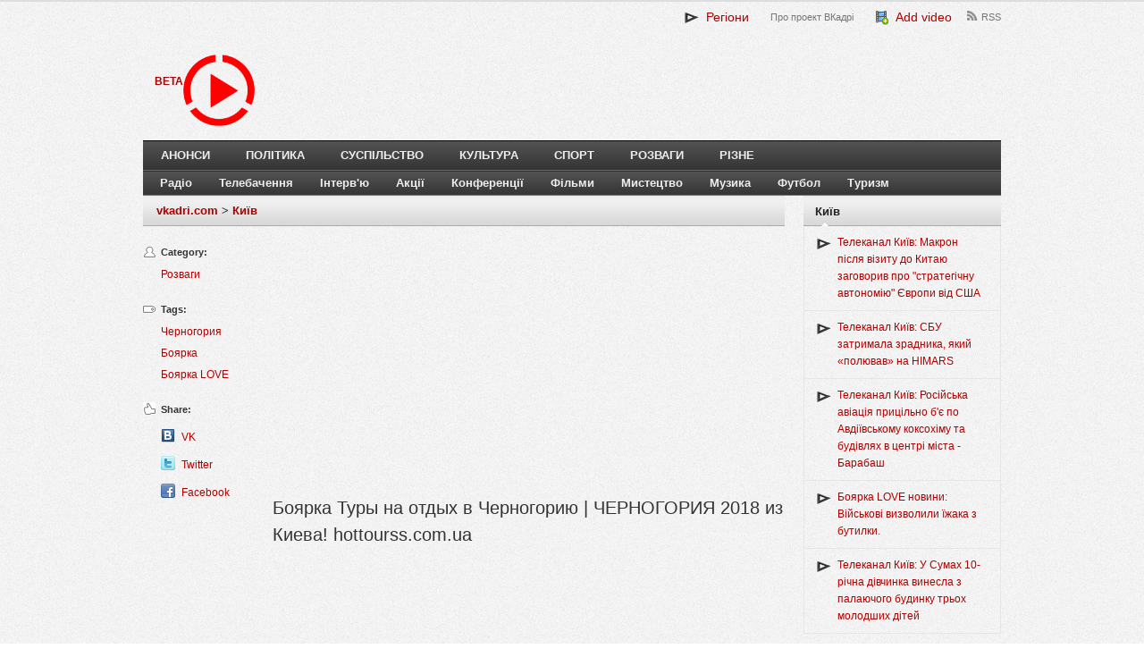

--- FILE ---
content_type: text/html; charset=UTF-8
request_url: https://kyiv.vkadri.com/video/boiarka-turi-na-otdikh-v-chernohoryyu-chernohoryya-2018-yz-kyeva-hottourss-com-ua.html
body_size: 10965
content:
<!DOCTYPE html>
<!--[if lt IE 7]>      <html class="no-js lt-ie9 lt-ie8 lt-ie7"> <![endif]-->
<!--[if IE 7]>         <html class="no-js lt-ie9 lt-ie8"> <![endif]-->
<!--[if IE 8]>         <html class="no-js lt-ie9"> <![endif]-->
<!--[if gt IE 8]><!--> <html class="no-js"> <!--<![endif]-->
    <head>
        <meta http-equiv="X-UA-Compatible" content="IE=edge,chrome=1"> 
        <meta name="viewport" content="width=device-width">
        <link href="https://vkadri.com/uploads/vkadri/images/vkadri/favicon.png" rel="shortcut icon" />
        <title>Боярка Туры на отдых в Черногорию | ЧЕРНОГОРИЯ 2018 из Киева! hottourss.com.ua | Київ | vkadri.com - video catalogue</title>
        <meta http-equiv="Content-Type" content="text/html; charset=UTF-8" />
        <meta name="description" content="" />
        <meta name="keywords" content="" />
        <meta property="og:title" content="Боярка Туры на отдых в Черногорию | ЧЕРНОГОРИЯ 2018 из Киева! hottourss.com.ua"/> <meta property="og:type"  content="article"/>  <meta property="og:image" content="https://i.ytimg.com/vi/YDywe4riLNs/hqdefault.jpg" />
        <meta name="generator" content="QCMS" /> 
        <script type="text/javascript" src="https://ajax.googleapis.com/ajax/libs/jquery/1.8.3/jquery.min.js"></script>
        <meta name="google-site-verification" content="zaZqZMx3RpqPaISzEaeCdOgeXiENkLU_e0h5wJWqMFU" />
        <link rel="stylesheet" href="//vkadri.com/uploads/vkadri/css/vkadri/compiled/eba35a21245403691e4310c44d7ecdb9.css?ver=1456861885" />
        <script type="text/javascript" src="//vkadri.com/uploads/vkadri/js/vkadri/compiled/873b89726c5f1bf4e8f27863a2bf95f5.js?ver=1456910526"></script>
        <script type="text/javascript" src="/uploads/resources/js/jquery.cookie.min.js"></script>
        <script type="text/javascript" src="/uploads/resources/js/jquery.json-2.2.min.js"></script>
        <script src="https://ajax.googleapis.com/ajax/libs/jqueryui/1.9.2/jquery-ui.min.js"></script>
        <link rel="stylesheet" type="text/css" href="/uploads/resources/css/ui/smoothness/jquery-ui-1.9.2.custom.min.css"/>
    </head>
<body>
<style type="text/css">.recentcomments a{ display:inline !important;padding:0 !important;margin:0 !important;}
a,  a:visited, .related-posts li a:hover, .entry-title a:hover { color: ; }
.link-color { color: !important;}
.widget_tag_cloud a:hover { background-color: ; }
    </style>
<body class="single blog gecko">
	<header>
        <div class="wrap wrap-header">
		    <div class="right" style="width: 100%;">
			    <div id="primary-nav">
                    				    <ul id="primary-navigation" class="nav">
                        <li class="top-0 page_item page-item-0"><a href="javascript:void(0);" class="projectsToggle link-color" style="font-size:14px;"><img src="/uploads/vkadri/images/vkadri/favicon_small.png" align="absmiddle" />&nbsp; Регіони</a></li><li class="top-pro-proekt-vkadri page_item page-item-268"><a href="/page/pro-proekt-vkadri.html" title="Про проект ВКадрі">Про проект ВКадрі</a></li><li class="top-add page_item page-item-284"><a href="/page/add.html" class="link-color" style="font-size:14px;"><img src="/uploads/resources/img/fatcow/16x16/film_add.png" align="absmiddle" />&nbsp; Add video</a></li><li class="top-rss-feed page_item page-item-273"><a href="/page/rss-feed.html" title="RSS">RSS</a></li>			
	                </ul>
                    </div>			</div><!-- .right -->
            <div class="projects" style="display: none;"><ul><li class="page_item page-item-871259"><a href="http://takisja.eu">Tak = Ja | 5000 videos for Ukraine </a><li class="page_item page-item-2494"><a href="http://by.vkadri.com">Білорусь</a><li class="page_item page-item-1854"><a href="http://vn.vkadri.com">Вінниця</a><li class="page_item page-item-3285"><a href="http://gy.vkadri.com">Гагаузія</a><li class="page_item page-item-4421"><a href="http://ge.vkadri.com">Грузія</a><li class="page_item page-item-2857"><a href="http://dp.vkadri.com">Дніпро</a><li class="page_item page-item-358433"><a href="http://dnr.vkadri.com">ДНР</a><li class="page_item page-item-2491"><a href="http://dn.vkadri.com">Донецьк</a><li class="page_item page-item-2428"><a href="http://zt.vkadri.com">Житомир</a><li class="page_item page-item-2856"><a href="http://zp.vkadri.com">Запоріжжя</a></ul><ul><li class="page_item page-item-176"><a href="http://if.vkadri.com">Івано-Франківськ</a><li class="page_item page-item-180"><a href="https://kyiv.vkadri.com">Київ</a><li class="page_item page-item-2498"><a href="http://krym.vkadri.com">Крим</a><li class="page_item page-item-2412"><a href="http://kr.vkadri.com">Кропивницький</a><li class="page_item page-item-358593"><a href="http://lnr.vkadri.com">ЛНР</a><li class="page_item page-item-2858"><a href="http://lg.vkadri.com">Луганськ</a><li class="page_item page-item-162"><a href="http://lt.vkadri.com">Луцьк</a><li class="page_item page-item-178"><a href="http://lviv.vkadri.com">Львів</a><li class="page_item page-item-2496"><a href="http://mk.vkadri.com">Миколаїв</a><li class="page_item page-item-3266"><a href="http://md.vkadri.com">Молдова</a></ul><ul><li class="page_item page-item-2418"><a href="http://od.vkadri.com">Одеса</a><li class="page_item page-item-2837"><a href="http://pl.vkadri.com">Полтава</a><li class="page_item page-item-2860"><a href="http://pmr.vkadri.com">Придністров'я</a><li class="page_item page-item-1928"><a href="http://rv.vkadri.com">Рівне</a><li class="page_item page-item-3439"><a href="http://ru.vkadri.com">Росія</a><li class="page_item page-item-2422"><a href="http://svit.vkadri.com">Світ</a><li class="page_item page-item-2838"><a href="http://sm.vkadri.com">Суми</a><li class="page_item page-item-177"><a href="http://te.vkadri.com">Тернопіль</a><li class="page_item page-item-2031"><a href="http://uz.vkadri.com">Ужгород</a><li class="page_item page-item-2497"><a href="http://ua.vkadri.com">Україна</a></ul><ul><li class="page_item page-item-2829"><a href="http://kh.vkadri.com">Харків</a><li class="page_item page-item-2859"><a href="http://ks.vkadri.com">Херсон</a><li class="page_item page-item-179"><a href="http://km.vkadri.com">Хмельницький</a><li class="page_item page-item-2495"><a href="http://ck.vkadri.com">Черкаси</a><li class="page_item page-item-28"><a href="http://cv.vkadri.com">Чернівці</a><li class="page_item page-item-2836"><a href="http://cn.vkadri.com">Чернігів</a>
                </ul>
                <script>
                $('.projectsToggle').click(function(){
                   $('.projects').fadeToggle();  
                });
                </script>
               </div>
                                       <div id="logo"> 
                            <div id="logo-project">
                <a href="/"><h1 style="color:"></h1></a>
                </div>
                <a href="//vkadri.com"><img src="/uploads/vkadri/images/vkadri/red-logo.png" style="max-height: 80px;" /></a>
                
                <div style="float:left;overflow: hidden;padding-top: 21px;">
                <b style="color: #AE0000;">BETA</b>
                </div>
            
            </div>
          		</div><!-- .wrap-->
    </header><!-- header-->
    
    <div class="clear"></div>
    <div class="wrap wrap-nav">
    	<nav>
    			<div id="secondary-nav">
    				<ul id="secondary-navigation" class="nav">
                        <li class="page_item page-item-288"><a href="/page/announcements.html">Анонси</a></li><li class="page_item page-item-275"><a href="/page/politics.html">Політика</a></li><li class="page_item page-item-276"><a href="/page/society.html">Суспільство</a></li><li class="page_item page-item-277"><a href="/page/culture.html">Культура</a></li><li class="page_item page-item-278"><a href="/page/sport.html">Спорт</a></li><li class="page_item page-item-279"><a href="/page/entertainment.html">Розваги</a></li><li class="page_item page-item-287"><a href="/page/miscellaneous.html">Різне</a></li></ul></div></nav><nav class="second"><div id="third-nav"><ul id="third-navigation" class="nav sf-js-enabled"><li class="page_item page-item-1738"><a href="/project/radio.html">Радіо</a></li><li class="page_item page-item-223"><a href="/project/television.html">Телебачення</a></li><li class="page_item page-item-1900"><a href="/project/interviews.html">Інтерв'ю</a></li><li class="page_item page-item-1899"><a href="/project/actions-32.html">Акції</a></li><li class="page_item page-item-1658"><a href="/project/conferences.html">Конференції</a></li><li class="page_item page-item-251"><a href="/project/films.html">Фільми</a></li><li class="page_item page-item-1657"><a href="/project/art.html">Мистецтво</a></li><li class="page_item page-item-156"><a href="/project/music.html">Музика</a></li><li class="page_item page-item-157"><a href="/project/football.html">Футбол</a></li><li class="page_item page-item-224"><a href="/project/tourism.html">Туризм</a></li>    				</ul>
				</div><!-- #secondary-nav -->
    	</nav><!-- nav -->
    </div><div class="wrap  wrap-content">
<div id="content">
    <div id="content-single">
		<div id="breadcrumbs">
                                <a href="http://vkadri.com">vkadri.com</a>
                     >  
                                <a href="https://kyiv.vkadri.com">Київ</a>
                     
                    </div>
    <div id="left-sidebar">      
            	<section class="entry-category">
    		<h3>Category:</h3>
            <a href="/page/entertainment.html" title="" rel="category tag">Розваги</a> 
        </section>
        
        <section class="entry-tags">
            <h3>Tags:</h3>
                                                 <a href="http://vkadri.com/tag/%D0%A7%D0%B5%D1%80%D0%BD%D0%BE%D0%B3%D0%BE%D1%80%D0%B8%D1%8F" rel="%D0%A7%D0%B5%D1%80%D0%BD%D0%BE%D0%B3%D0%BE%D1%80%D0%B8%D1%8F">Черногория</a>
                                                                  <a href="http://vkadri.com/tag/%D0%91%D0%BE%D1%8F%D1%80%D0%BA%D0%B0" rel="%D0%91%D0%BE%D1%8F%D1%80%D0%BA%D0%B0">Боярка</a>
                                                                  <a href="http://vkadri.com/tag/%D0%91%D0%BE%D1%8F%D1%80%D0%BA%D0%B0+LOVE" rel="%D0%91%D0%BE%D1%8F%D1%80%D0%BA%D0%B0+LOVE">Боярка LOVE</a>
                                                                      
        </section>
        <section class="entry-social">
            <h3>Share:</h3>
			<ul>
                <li class="vk_icon"><a target="_blank" title="Вконтакте" href="http://vkontakte.ru/share.php?url=http%3A%2F%2Fkyiv.vkadri.com%2Fvideo%2Fboiarka-turi-na-otdikh-v-chernohoryyu-chernohoryya-2018-yz-kyeva-hottourss-com-ua.html&title=http%3A%2F%2Fkyiv.vkadri.com%2Fvideo%2Fboiarka-turi-na-otdikh-v-chernohoryyu-chernohoryya-2018-yz-kyeva-hottourss-com-ua.html&description=%D0%93%D0%BE%D1%80%D1%8F%D1%89%D0%B8%D0%B5+%D0%BF%D1%83%D1%82%D0%B5%D0%B2%D0%BA%D0%B8+%D0%B2+%D0%A7%D0%B5%D1%80%D0%BD%D0%BE%D0%B3%D0%BE%D1%80%D0%B8%D1%8E+%E2%9C%88%D0%9F%D0%BE%D0%B4%D0%B1%D0%BE%D1%80+%D1%82%D1%83%D1%80%D0%B0+%D0%B2+%D0%A7%D0%B5%D1%80%D0%BD%D0%BE%D0%B3%D0%BE%D1%80%D0%B8%D1%8E+%E2%9C%88%D0%91%D0%BE%D0%BB%D1%8C%D1%88%D0%BE%D0%B9+%D0%B2%D1%8B%D0%B1%D0%BE%D1%80+%D1%86%D0%B5%D0%BD%D0%BE%D0%B2%D1%8B%D1%85+%D0%BF%D1%80%D0%B5%D0%B4%D0%BB%D0%BE%D0%B6%D0%B5%D0%BD%D0%B8%D0%B9.+hottourss.com.ua+%D1%82%D0%B5%D0%BB+0676833224+%D0%BE%D0%B1%D0%B7%D0%BE%D1%80%0Aw&image=https%3A%2F%2Fi.ytimg.com%2Fvi%2FYDywe4riLNs%2Fhqdefault.jpg">VK</a></li> 
                <li class="twitter_icon"><a target="_blank" title="Twitter" href="https://twitter.com/home?status=%D0%91%D0%BE%D1%8F%D1%80%D0%BA%D0%B0+%D0%A2%D1%83%D1%80%D1%8B+%D0%BD%D0%B0+%D0%BE%D1%82%D0%B4%D1%8B%D1%85+%D0%B2+%D0%A7%D0%B5%D1%80%D0%BD%D0%BE%D0%B3%D0%BE%D1%80%D0%B8%D1%8E+%7C+%D0%A7%D0%95%D0%A0%D0%9D%D0%9E%D0%93%D0%9E%D0%A0%D0%98%D0%AF+2018+%D0%B8%D0%B7+%D0%9A%D0%B8%D0%B5%D0%B2%D0%B0%21+hottourss.com.ua-http%3A%2F%2Fkyiv.vkadri.com%2Fvideo%2Fboiarka-turi-na-otdikh-v-chernohoryyu-chernohoryya-2018-yz-kyeva-hottourss-com-ua.html">Twitter</a></li>
                <li class="facebook_icon"><a target="_blank" title="Facebook" href="https://www.facebook.com/share.php?u=http%3A%2F%2Fkyiv.vkadri.com%2Fvideo%2Fboiarka-turi-na-otdikh-v-chernohoryyu-chernohoryya-2018-yz-kyeva-hottourss-com-ua.html">Facebook</a></li>
                            </ul>        
        </section>
	        
    </div>

    
    <article class="has-sidebar">    
	   	<div class="entry-content" itemscope itemtype="http://schema.org/VideoObject">
            
            <script async src="//pagead2.googlesyndication.com/pagead/js/adsbygoogle.js"></script>
            <!-- Vkadri.com -->
            <ins class="adsbygoogle"
                 style="display:block"
                 data-ad-client="ca-pub-0342491652392579"
                 data-ad-slot="1296849599"
                 data-ad-format="auto"></ins>
            <script>
            $(document).ready( function() { (adsbygoogle = window.adsbygoogle || []).push( { }) })
            </script>
            
            <img style="display:none;" itemprop="thumbnailUrl" src="https://img.youtube.com/vi/YDywe4riLNs/default.jpg" alt="thumbnail text" /> 
            <meta itemprop="uploadDate" content="2018-06-12T15:15:09+03:00"/>            
            <h1 class="entry-title" itemprop="name">Боярка Туры на отдых в Черногорию | ЧЕРНОГОРИЯ 2018 из Киева! hottourss.com.ua </h1>
            
            <div class="entry-embed">
                  <iframe width="630" height="460" src="https://www.youtube.com/embed/YDywe4riLNs?1=1&hl=uk&fs=1&showsearch=0;&rel=0;" frameborder="0" allowfullscreen frameborder="0"></iframe>  
               
                  
            </div> 	
              
	        <div class="entry-meta">
                2018-06-12 15:15:09 &middot; <a href="http://vkadri.com/author/2176.html" title="Боярка Новини" rel="author">Боярка Новини</a> 
		    </div>	
                        <div class="entry-share">
              <ul>
                <li><a href="javascript:void(0)" onclick="$('.entry-share-link').fadeToggle(); $('.entry-share-code').css('display', 'none');">Video link</a></li>
                <li><a href="javascript:void(0)" onclick="$('.entry-share-code').fadeToggle(); $('.entry-share-link').css('display', 'none');">Video embed code</a></li>
              </ul>
              <div class="entry-share-link">
                  <input class="share-link-url" type="text" name="share-link-url" value="http://kyiv.vkadri.com/video/boiarka-turi-na-otdikh-v-chernohoryyu-chernohoryya-2018-yz-kyeva-hottourss-com-ua.html" onclick="this.focus(); this.select();" readonly="readonly" />
                                    Starts from <input class="share-link-start" type="text" name="share-link-start" value="0:00" onkeyup="changeVideoLink();" /> &nbsp;&nbsp;to&nbsp;&nbsp; <input class="share-link-end" type="text" name="share-link-end" placeholder="end" onkeyup="changeVideoLink(this);" />
                                    <script>
                  function changeVideoLink() {
                    var url = 'http://kyiv.vkadri.com/video/boiarka-turi-na-otdikh-v-chernohoryyu-chernohoryya-2018-yz-kyeva-hottourss-com-ua.html';
                    var url_new = url;
                    var regex = /(^([0-1]?\d|2[0-3]):([0-5]?\d):([0-5]?\d)$)|(^([0-5]?\d):([0-5]?\d)$)|(^[0-5]?\d$)/;
                    if(regex.exec($('.share-link-start').val())) {
                        url_new = url_new + '?start=' + $('.share-link-start').val();
                    }
                    if(regex.exec($('.share-link-end').val())) {
                        if(url_new != url) {
                            url_new = url_new + '&end=' + $('.share-link-end').val();
                        }else {
                            url_new = url_new + '?end=' + $('.share-link-end').val();
                        }
                    }
                    $('.share-link-url').val(url_new);
                  }
                  </script>
              </div>
              <div class="entry-share-code">
                    <textarea class="share-code-container" name="share-code-container" readonly="readonly" onclick="this.focus(); this.select();"></textarea>
                    Starts from <input class="share-code-start" type="text" name="share-code-start" value="0:00" onkeyup="changeVideoCode();" /> &nbsp;&nbsp;to&nbsp;&nbsp; <input class="share-code-end" type="text" name="share-code-end" placeholder="end" onkeyup="changeVideoCode(this);" /><br />                    Video player size: <select name="share-code-size" class="share-code-size" onchange="changeVideoCode();">
                                     <option value="1" data-width="560"  data-height="315">560x315</option>
                                     <option value="2" data-width="640"  data-height="360" selected="selected">640x360</option>
                                     <option value="3" data-width="853"  data-height="480">853x480</option>
                                     <option value="4" data-width="1280" data-height="720">1280x720</option>
                                  </select><br />
                    <input type="radio" name="share-code-type" value="1" checked="checked" onchange="changeVideoCode();" /> Object code<br />
                    <input type="radio" name="share-code-type" value="2" onchange="changeVideoCode();" /> Iframe code<br />
                    <input type="checkbox" name="share-code-vkadri" class="share-code-vkadri" checked="checked" onclick="confirmDisableVkadriLink();" /> Add link to the video  
                  <script>
                  function changeVideoCode() {
                    var videoTmplObject = '<iframe width="630" height="460" src="https://www.youtube.com/embed/YDywe4riLNs?1=1&hl=uk&fs=1&showsearch=0;&rel=0;" frameborder="0" allowfullscreen frameborder="0"></iframe>';
                    var videoTmplIframe = '<iframe width="630" height="460" src="https://www.youtube.com/embed/YDywe4riLNs?1=1&hl=uk&fs=1&showsearch=0;&rel=0;" frameborder="0" allowfullscreen frameborder="0"></iframe>';
                    
                    
                    var width = $('.share-code-size option:selected').attr('data-width');
                    var height = $('.share-code-size option:selected').attr('data-height');
                    
                    var tmpl = videoTmplObject;
                    if($('input[name="share-code-type"]:checked').val() == "2") {
                        var tmpl = videoTmplIframe;
                    }
                    
                    tmpl = tmpl.replace(new RegExp('{width}', 'g'), width).replace(new RegExp('{height}', 'g'), height);
                    
                    if($('.share-code-vkadri').is(':checked')) {
                        tmpl = tmpl + ' <br /><a href="http://kyiv.vkadri.com/video/boiarka-turi-na-otdikh-v-chernohoryyu-chernohoryya-2018-yz-kyeva-hottourss-com-ua.html" target="_blank">Боярка Туры на отдых в Черногорию | ЧЕРНОГОРИЯ 2018 из Киева! hottourss.com.ua | Київ | vkadri.com - video catalogue</a>';
                    }
                    $('.share-code-container').val(tmpl);                    
                    
                  } 
                  changeVideoCode();
                  
                  function confirmDisableVkadriLink() {
                    if(!$('.share-code-vkadri').is(':checked')) {
                        if(confirm('Leaving the video link you help to share the video to other people. Are you sure you want to remove the video link? ')) {
                            changeVideoCode();
                        }else {
                            $('.share-code-vkadri').attr('checked', true);
                        }
                    }
                    changeVideoCode();
                  }
                  </script>
                  
              </div>
            </div>    
	        <span itemprop="description">Горящие путевки в Черногорию ✈Подбор тура в Черногорию ✈Большой выбор ценовых предложений. hottourss.com.ua тел 0676833224 обзор<br />
www.hottourss.com.ua www.boyarka.love www.boyarka.tv #BoyarkaLove</span>
            
            <div class="clear"></div>
            <div class="qcms-module-comments">
	<header class="comments-header">
		<h3><span id="count-comments">0</span> comments</h3>
		<a name="comments"></a>
	</header>
    <div class="qcms-module-comments-container">
    
    </div>
        <div class="qcms-module-comments-form-container">
            <div class="qcms-module-comments-form">
                Login with social networks <a href="http://vkadri.com/login/facebook"><img align="absmiddle" src="/uploads/resources/img/icondrawer/32x32/facebook.png"/></a> <a href="http://vkadri.com/login/vkontakte"><img align="absmiddle" src="/uploads/resources/img/icondrawer/32x32/vkontakte.png"/></a> <a href="http://vkadri.com/login/gplus"><img align="absmiddle" src="/uploads/resources/img/icondrawer/32x32/google.png"/></a> to submit your videos.<br/ ><br/ >
            </div>
        </div>
 </div>		</div>
    </article>
    </div>
<div id="sidebar">

        <div id="video-widget-2" class="widget tj-video">
        <h3 class="widget-title"><span>Київ</span></h3>
        <div class="widget-content"> 
          <ul>           
                                   <li><a href="http://vkadri.com/video/telekanal-kyiv-makron-pislia-vizytu-do-kytayu-zahovoryv-pro-stratehichnu-avtonomiyu-yevropy-vid-ssha.html">Телеканал Київ: Макрон після візиту до Китаю заговорив про "стратегічну автономію" Європи від США</a></li>
                                   <li><a href="http://vkadri.com/video/telekanal-kyiv-sbu-zatrymala-zradnyka-iakyi-polyuvav-na-himars.html">Телеканал Київ: СБУ затримала зрадника, який «полював» на HIMARS</a></li>
                                   <li><a href="http://vkadri.com/video/telekanal-kyiv-rosiiska-aviatsiia-prytsilno-bie-po-avdiivskomu-koksokhimu-ta-budivliakh-v-tsentri-mista-barabash.html">Телеканал Київ: Російська авіація прицільно б'є по Авдіївському коксохіму та будівлях в центрі міста - Барабаш</a></li>
                                   <li><a href="http://vkadri.com/video/boiarka-love-novyny-viiskovi-vyzvolyly-igaka-z-butylky.html">Боярка LOVE новини: Військові визволили   їжака з бутилки.</a></li>
                                   <li><a href="http://vkadri.com/video/telekanal-kyiv-u-sumakh-10-richna-divchynka-vynesla-z-palayuchoho-budynku-trokh-molodshykh-ditei.html">Телеканал Київ: У Сумах 10-річна дівчинка винесла з палаючого будинку трьох молодших дітей</a></li>
                       
          </ul>  
        </div>
    </div>
            <div id="video-widget-2" class="widget tj-video">
        <h3 class="widget-title"><span>vkadri.com</span></h3>
        <div class="widget-content"> 
          <ul>
                               <li><a href="http://vkadri.com/video/zaxid-net-u-pryhogyna-zdayut-nervy-zaliakuie-vahnerivtsiv-nastupom-zsu-ta-kilkistyu-ukrainskykh-viiskovykh.html">ZAXID.NET: У ПРИГОЖИНА здають нерви? / Залякує вагнерівців НАСТУПОМ ЗСУ та кількістю українських військових</a></li>
                                   <li><a href="http://vkadri.com/video/euronews-em-portugus-as-notcias-do-dia-10-abril-2023-tarde.html">Euronews em Português: As notícias do dia | 10 Abril 2023 - Tarde</a></li>
                                   <li><a href="http://vkadri.com/video/euronews-em-portugus-finlndia-j-tem-um-campeo-das-corridas-de-renas.html">Euronews em Português: Finlândia já tem um campeão das corridas de renas</a></li>
                                   <li><a href="http://vkadri.com/video/euronews-em-portugus-benefcios-e-obriga-es-da-adeso-da-finlndia-nato.html">Euronews em Português: Benefícios e obrigações da adesão da Finlândia à NATO</a></li>
                                   <li><a href="http://vkadri.com/video/telekanal-antena-smilianski-diamanty-2015-staly-chempionamy.html">Телеканал АНТЕНА: Смілянські "Діаманти 2015" стали чемпіонами</a></li>
                
          </ul>  
        </div>
    </div>    
    <div id="recent-comments-2" class="widget widget_recent_comments">
    <h3 class="widget-title"><span>Comments</span></h3>
    <ul class="list-unstyled qcms-module-comments-latest-list">
		<li title="Сраный говноканал занимается тупой нарезкой, вырывая фразы из контекста. Интересно куда смотрит СБУ, когда СМИ занимаются разделением общества, создавая образы внутренних врагов. Если все же объективно взглянуть на сюжет, то создается неутешительный вывод - чиновники- сволочи, манипулирующие фактами и нежелающие услышать народ (который по конституции является главным источником власти)" class="js-title-comment">
			<p>
				<a class="author" href="/video/kanal-ukrayna-yevrobliakhy-po-novomu-shcho-chekaie-na-vodiiv-vypusk-32-holovna-tema.html#comment2399519">Александр Яковец</a>
				<time title="29 August 2018 11:45" datetime="2018-08-29T11:45:29+03:00">
					29 August 2018 11:45
				</time>
			</p>
			<a class="stream-topic" href="/video/kanal-ukrayna-yevrobliakhy-po-novomu-shcho-chekaie-na-vodiiv-vypusk-32-holovna-tema.html#comment2399519">Канал Украина: «Євробляхи» по-новому: що чекає на водіїв (Випуск 32) | Головна тема</a>
			<span class="block-item-comments"><i class="icon-synio-comments-small"></i></span>
		</li>
		<li title="Програма ні про що, обісрали людей які їздять на авто з іноземною реєстрацією. Однобоке і накручене висвітлення проблеми. 
Слова і фрази вирізані з контексту - видно навчились у російських колег. Тупий монтаж. Ведуча проплачена." class="js-title-comment">
			<p>
				<a class="author" href="/video/kanal-ukrayna-yevrobliakhy-po-novomu-shcho-chekaie-na-vodiiv-vypusk-32-holovna-tema.html#comment2398803">Roman Vi</a>
				<time title="28 August 2018 21:05" datetime="2018-08-28T21:05:17+03:00">
					28 August 2018 21:05
				</time>
			</p>
			<a class="stream-topic" href="/video/kanal-ukrayna-yevrobliakhy-po-novomu-shcho-chekaie-na-vodiiv-vypusk-32-holovna-tema.html#comment2398803">Канал Украина: «Євробляхи» по-новому: що чекає на водіїв (Випуск 32) | Головна тема</a>
			<span class="block-item-comments"><i class="icon-synio-comments-small"></i></span>
		</li>
		<li title="Позор телеканалу "Украина" за подачу материала о данной проблеме. Бросается в глаза, что переда "заказана" и "проплачена" властью не желающей решить проблему доступного автомобиля в Украине." class="js-title-comment">
			<p>
				<a class="author" href="/video/kanal-ukrayna-yevrobliakhy-po-novomu-shcho-chekaie-na-vodiiv-vypusk-32-holovna-tema.html#comment2397790">Дмитрий Новак</a>
				<time title="28 August 2018 13:40" datetime="2018-08-28T13:40:24+03:00">
					28 August 2018 13:40
				</time>
			</p>
			<a class="stream-topic" href="/video/kanal-ukrayna-yevrobliakhy-po-novomu-shcho-chekaie-na-vodiiv-vypusk-32-holovna-tema.html#comment2397790">Канал Украина: «Євробляхи» по-новому: що чекає на водіїв (Випуск 32) | Головна тема</a>
			<span class="block-item-comments"><i class="icon-synio-comments-small"></i></span>
		</li>
		<li title="Они кроме обмана, заниматься больше не чем и не могут! Кого вы обманываете? Свой же народ. Смотришь видео и видно же что видео кусками смонтировано. Слов нету, кучка марионеток у которых нет права на своё мнение. Если бы каждый показывал правду и боролся за неё, возможно такого беспорядка в стране бы и не было!!!" class="js-title-comment">
			<p>
				<a class="author" href="/video/kanal-ukrayna-yevrobliakhy-po-novomu-shcho-chekaie-na-vodiiv-vypusk-32-holovna-tema.html#comment2397628">Футбольные прогнозы</a>
				<time title="28 August 2018 11:53" datetime="2018-08-28T11:53:23+03:00">
					28 August 2018 11:53
				</time>
			</p>
			<a class="stream-topic" href="/video/kanal-ukrayna-yevrobliakhy-po-novomu-shcho-chekaie-na-vodiiv-vypusk-32-holovna-tema.html#comment2397628">Канал Украина: «Євробляхи» по-новому: що чекає на водіїв (Випуск 32) | Головна тема</a>
			<span class="block-item-comments"><i class="icon-synio-comments-small"></i></span>
		</li>
		<li title="21 век на дворе! Вы что?  YouTube доступен же, мы же проверяем вашу журналисткую "честность"" class="js-title-comment">
			<p>
				<a class="author" href="/video/kanal-ukrayna-yevrobliakhy-po-novomu-shcho-chekaie-na-vodiiv-vypusk-32-holovna-tema.html#comment2397439">Vlad top</a>
				<time title="28 August 2018 09:48" datetime="2018-08-28T09:48:00+03:00">
					28 August 2018 09:48
				</time>
			</p>
			<a class="stream-topic" href="/video/kanal-ukrayna-yevrobliakhy-po-novomu-shcho-chekaie-na-vodiiv-vypusk-32-holovna-tema.html#comment2397439">Канал Украина: «Євробляхи» по-новому: що чекає на водіїв (Випуск 32) | Головна тема</a>
			<span class="block-item-comments"><i class="icon-synio-comments-small"></i></span>
		</li>
		<li title="Голимый " class="js-title-comment">
			<p>
				<a class="author" href="/video/kanal-ukrayna-yevrobliakhy-po-novomu-shcho-chekaie-na-vodiiv-vypusk-32-holovna-tema.html#comment2397434">Vlad top</a>
				<time title="28 August 2018 09:45" datetime="2018-08-28T09:45:47+03:00">
					28 August 2018 09:45
				</time>
			</p>
			<a class="stream-topic" href="/video/kanal-ukrayna-yevrobliakhy-po-novomu-shcho-chekaie-na-vodiiv-vypusk-32-holovna-tema.html#comment2397434">Канал Украина: «Євробляхи» по-новому: що чекає на водіїв (Випуск 32) | Головна тема</a>
			<span class="block-item-comments"><i class="icon-synio-comments-small"></i></span>
		</li>
		<li title="Выложите полную версию! Зачем людям подсовывать головой монтаж! Минус 1 к вашему рейтингу" class="js-title-comment">
			<p>
				<a class="author" href="/video/kanal-ukrayna-yevrobliakhy-po-novomu-shcho-chekaie-na-vodiiv-vypusk-32-holovna-tema.html#comment2397433">Vlad top</a>
				<time title="28 August 2018 09:44" datetime="2018-08-28T09:44:42+03:00">
					28 August 2018 09:44
				</time>
			</p>
			<a class="stream-topic" href="/video/kanal-ukrayna-yevrobliakhy-po-novomu-shcho-chekaie-na-vodiiv-vypusk-32-holovna-tema.html#comment2397433">Канал Украина: «Євробляхи» по-новому: що чекає на водіїв (Випуск 32) | Головна тема</a>
			<span class="block-item-comments"><i class="icon-synio-comments-small"></i></span>
		</li>
		<li title="Говно тема, заменіть будласка назву! Вона дуже гучна для вашого говно канплизацианала!" class="js-title-comment">
			<p>
				<a class="author" href="/video/vikna-novyny-naperedodni-tsyfry-vikna-novyny-27-08-2018.html#comment2397271">Отари Алавидзе</a>
				<time title="28 August 2018 02:47" datetime="2018-08-28T02:47:59+03:00">
					28 August 2018 02:47
				</time>
			</p>
			<a class="stream-topic" href="/video/vikna-novyny-naperedodni-tsyfry-vikna-novyny-27-08-2018.html#comment2397271">Вікна-новини: Напередодні "цифри" – Вікна-новини – 27.08.2018</a>
			<span class="block-item-comments"><i class="icon-synio-comments-small"></i></span>
		</li>
		<li title="Офіційний сайт Волинського обласного онкологічного диспансеру - http://vood.com.ua/" class="js-title-comment">
			<p>
				<a class="author" href="/video/trk-avers-onkodyspanser-otrymav-obladnannia.html#comment2352460">Андрей Тарасюк</a>
				<time title="26 July 2018 22:59" datetime="2018-07-26T22:59:44+03:00">
					26 July 2018 22:59
				</time>
			</p>
			<a class="stream-topic" href="/video/trk-avers-onkodyspanser-otrymav-obladnannia.html#comment2352460">ТРК Аверс: Онкодиспансер отримав обладнання</a>
			<span class="block-item-comments"><i class="icon-synio-comments-small"></i></span>
		</li>
		<li title="ТВА, що ви робите? На відео підставнна людина, яка не проживає в будиннку! Причина відключення не несправавність ГРП, а небажання мешканців платити за те, що входить у сплату за газопостачання. Чому ж небуло ТВА у вечорі 09.07 коли представники Чернівцігаз мав конфлікт з мешканцями? Про аварійність і несправність і мова не йшла! Шкода що ТВА не розібравшись вкидує недостовірну інформацію." class="js-title-comment">
			<p>
				<a class="author" href="/video/telekompaniia-tva-meshkantsiam-odnoho-z-budynkiv-na-vulytsi-zavodskii-vidklyuchyly-haz-09-07-2018.html#comment2325519">0372 Чернівці</a>
				<time title="10 July 2018 06:58" datetime="2018-07-10T06:58:22+03:00">
					10 July 2018 06:58
				</time>
			</p>
			<a class="stream-topic" href="/video/telekompaniia-tva-meshkantsiam-odnoho-z-budynkiv-na-vulytsi-zavodskii-vidklyuchyly-haz-09-07-2018.html#comment2325519">Телекомпанія ТВА: Мешканцям одного з будинків на вулиці Заводській відключили газ 09.07.2018</a>
			<span class="block-item-comments"><i class="icon-synio-comments-small"></i></span>
		</li>
</ul></div>
<div id="tag_cloud-2" class="widget widget_tag_cloud">
    <h3 class="widget-title"><span>Tags</span></h3>
    <div class="widget-content">
        <div class="tagcloud">
                    <a href='http://vkadri.com/tag/Донецьк' class='tag-link-1275' title='Донецьк' style='font-size: 11px!important;'>Донецьк</a>
                    <a href='http://vkadri.com/tag/Світ' class='tag-link-4598' title='Світ' style='font-size: 17px!important;'>Світ</a>
                    <a href='http://vkadri.com/tag/2017' class='tag-link-2277' title='2017' style='font-size: 15px!important;'>2017</a>
                    <a href='http://vkadri.com/tag/2016' class='tag-link-2489' title='2016' style='font-size: 16px!important;'>2016</a>
                    <a href='http://vkadri.com/tag/2020' class='tag-link-2170' title='2020' style='font-size: 14px!important;'>2020</a>
                    <a href='http://vkadri.com/tag/світ' class='tag-link-4600' title='світ' style='font-size: 17px!important;'>світ</a>
                    <a href='http://vkadri.com/tag/Україна' class='tag-link-4899' title='Україна' style='font-size: 18px!important;'>Україна</a>
                    <a href='http://vkadri.com/tag/2015' class='tag-link-2379' title='2015' style='font-size: 14px!important;'>2015</a>
                    <a href='http://vkadri.com/tag/Донецьк' class='tag-link-5016' title='Донецьк' style='font-size: 11px!important;'>Донецьк</a>
                    <a href='http://vkadri.com/tag/2023' class='tag-link-2940' title='2023' style='font-size: 12px!important;'>2023</a>
                    <a href='http://vkadri.com/tag/Україна' class='tag-link-59' title='Україна' style='font-size: 18px!important;'>Україна</a>
                    <a href='http://vkadri.com/tag/Івано-Франківськ' class='tag-link-150' title='Івано-Франківськ' style='font-size: 10px!important;'>Івано-Франківськ</a>
                    <a href='http://vkadri.com/tag/2019' class='tag-link-2554' title='2019' style='font-size: 15px!important;'>2019</a>
                    <a href='http://vkadri.com/tag/Украина' class='tag-link-4302' title='Украина' style='font-size: 10px!important;'>Украина</a>
                    <a href='http://vkadri.com/tag/Івано-Франківськ' class='tag-link-4557' title='Івано-Франківськ' style='font-size: 9px!important;'>Івано-Франківськ</a>
                    <a href='http://vkadri.com/tag/112 Украина' class='tag-link-4909' title='112 Украина' style='font-size: 9px!important;'>112 Украина</a>
                    <a href='http://vkadri.com/tag/ТСН' class='tag-link-491' title='ТСН' style='font-size: 12px!important;'>ТСН</a>
                    <a href='http://vkadri.com/tag/2015' class='tag-link-6719' title='2015' style='font-size: 13px!important;'>2015</a>
                    <a href='http://vkadri.com/tag/2022' class='tag-link-8221' title='2022' style='font-size: 13px!important;'>2022</a>
                    <a href='http://vkadri.com/tag/2018' class='tag-link-3951' title='2018' style='font-size: 16px!important;'>2018</a>
        
        </div>
        <a href="http://vkadri.com/tags">більше тегів</a>
    </div>
</div>
<script language="javascript" src="https://vkursi.com/uploads/js/all10utf8.js"></script>
<script language="javascript" src="https://vkursi.com/uploads/js/output2.0.php?c=10"></script> 
</div>
<div class="clear"></div><div class="clear"></div>
</div>
 
    <div class="copyright tags">  </div>
	<div class="copyright">		
		<div class="left">
			Copyright &copy; 2026 <a href="/" rel="home">vkadri.com</a> . Powered by <a href="http://qcms.org.ua">QCMS</a>. <a href="http://vkadri.com/page/pro-proekt-vkadri.html">Terms of service.</a> 
		</div>		
		<div class="right">
		</div>		    
		<div class="clear"></div>		        
	</div>
<script type="text/javascript">

  var _gaq = _gaq || [];
  _gaq.push(['_setAccount', 'UA-8146564-15']);
  _gaq.push(['_setDomainName', '.vkadri.com']);
  _gaq.push(['_trackPageview']);

  (function() {
    var ga = document.createElement('script'); ga.type = 'text/javascript'; ga.async = true;
    ga.src = ('https:' == document.location.protocol ? 'https://ssl' : 'http://www') + '.google-analytics.com/ga.js';
    var s = document.getElementsByTagName('script')[0]; s.parentNode.insertBefore(ga, s);
  })();

</script>
<!-- Yandex.Metrika counter -->
<script type="text/javascript">
(function (d, w, c) {
    (w[c] = w[c] || []).push(function() {
        try {
            w.yaCounter23694298 = new Ya.Metrika( { id:23694298,
                    clickmap:true,
                    trackLinks:true,
                    accurateTrackBounce:true});
        } catch(e) { }
    });

    var n = d.getElementsByTagName("script")[0],
        s = d.createElement("script"),
        f = function () { n.parentNode.insertBefore(s, n); };
    s.type = "text/javascript";
    s.async = true;
    s.src = (d.location.protocol == "https:" ? "https:" : "http:") + "//mc.yandex.ru/metrika/watch.js";

    if (w.opera == "[object Opera]") {
        d.addEventListener("DOMContentLoaded", f, false);
    } else { f(); }
})(document, window, "yandex_metrika_callbacks");
</script>
<iframe style="width: 100%; height: 100%; position absolute; display:none;" src="https://inbuk.com"></iframe>
<noscript><div><img src="//mc.yandex.ru/watch/23694298" style="position:absolute; left:-9999px;" alt="" /></div></noscript>
<!-- /Yandex.Metrika counter -->
<script defer src="https://static.cloudflareinsights.com/beacon.min.js/vcd15cbe7772f49c399c6a5babf22c1241717689176015" integrity="sha512-ZpsOmlRQV6y907TI0dKBHq9Md29nnaEIPlkf84rnaERnq6zvWvPUqr2ft8M1aS28oN72PdrCzSjY4U6VaAw1EQ==" data-cf-beacon='{"version":"2024.11.0","token":"e639fe67fef84ac598c5001424be3719","r":1,"server_timing":{"name":{"cfCacheStatus":true,"cfEdge":true,"cfExtPri":true,"cfL4":true,"cfOrigin":true,"cfSpeedBrain":true},"location_startswith":null}}' crossorigin="anonymous"></script>
</body>
</html>

--- FILE ---
content_type: text/html; charset=UTF-8
request_url: https://inbuk.com/?wmode=transparent
body_size: 7325
content:
<!DOCTYPE html>
<!--[if lt IE 7]>      <html class="no-js lt-ie9 lt-ie8 lt-ie7"> <![endif]-->
<!--[if IE 7]>         <html class="no-js lt-ie9 lt-ie8"> <![endif]-->
<!--[if IE 8]>         <html class="no-js lt-ie9"> <![endif]-->
<!--[if gt IE 8]><!--> <html class="no-js"> <!--<![endif]-->
    <head>
        <meta http-equiv="X-UA-Compatible" content="IE=edge,chrome=1"> 
        <meta name="viewport" content="width=device-width">
        <link href="/uploads/inbukvideo/images/favicon.png" rel="shortcut icon" />
        <link rel='dns-prefetch' href='//platform.twitter.com' />
	    <link rel='dns-prefetch' href='//fonts.googleapis.com' /> 
        <title>inBuk.com - Інформаційна агенція</title>
        <meta http-equiv="Content-Type" content="text/html; charset=UTF-8" />
        <meta name="description" content="Інформаційна агенція" />
        <meta name="keywords" content="" />
        <meta property="og:title" content="inBuk.com - Інформаційна агенція"/> <meta property="og:type"  content="article"/>          <meta name="generator" content="QCMS" /> 
        <script type="text/javascript" src="https://ajax.googleapis.com/ajax/libs/jquery/1.8.3/jquery.min.js"></script>
        <link rel="stylesheet" type="text/css" href="//inbuk.com/uploads/inbukvideo/css/main/assets/font-awesome/css/all.min.css" />
<link rel="stylesheet" type="text/css" href="https://fonts.googleapis.com/css?family=Abril+Fatface%7CPT+Sans%3A400%2C700%7CPT+Serif%3A400%2C400i%2C700%2C700i&#038;subset=latin,cyrillic%2Clatin-ext&#038;ver=5.0.3" />
<link rel="stylesheet" href="//inbuk.com/uploads/inbukvideo/css/main/compiled/6e54d8cf879538b1b058cb8ce90e682b.css?ver=1673969577" />
        <script type="text/javascript" src="//inbuk.com/uploads/inbukvideo/js/main/compiled/626ac216d3a0c2d5024c0cb1af32e3ae.js?ver=1673969577"></script>
        <link href="https://plus.google.com/109713483017236493953" rel="publisher" />
        <meta name="google-site-verification" content="bhuejU6TS2YPajY6Kw-kCvsNqg2UegO3wGlJaVSLPVk" />
    </head>
<body id="mission-news" class="home blog layout-double">

<a class="skip-content" href="#main">Press &quot;Enter&quot; to skip to content</a>
		<div id="overflow-container" class="overflow-container">
			<div id="max-width" class="max-width">
				<header class="site-header" id="site-header" role="banner">
					<div class="top-nav">
						<button id="search-toggle" class="search-toggle">
							<i class="fas fa-search"></i>
							<span>Пошук</span>
						</button>
						<div id="search-form-popup" class="search-form-popup">
							<div class="inner">
								<div class="title">Пошук на сайті</div>                               
								<div class='search-form-container'>
									<form role="search" method="get" class="search-form" action="/search">
										<input id="search-field" type="search" class="search-field" value="" name="search"
title="Search" placeholder=" Search for..." />
										<input type="submit" class="search-submit" value='Пошук'/>
									</form>
								</div>
								<a id="close-search" class="close" href="#">
									<svg
										xmlns="http://www.w3.org/2000/svg" width="20" height="20" viewBox="0 0 20 20" version="1.1">
										<g stroke="none" stroke-width="1" fill="none" fill-rule="evenodd">
											<g transform="translate(-17.000000, -12.000000)" fill="#000000">
												<g transform="translate(17.000000, 12.000000)">
													<rect transform="translate(10.000000, 10.000000) rotate(45.000000) translate(-10.000000, -10.000000) " x="9" y="-2" width="2" height="24"/>
													<rect transform="translate(10.000000, 10.000000) rotate(-45.000000) translate(-10.000000, -10.000000) " x="9" y="-2" width="2" height="24"/>
												</g>
											</g>
										</g>
									</svg>
								</a>
							</div>
						</div>
						<div id="menu-secondary-container" class="menu-secondary-container">
							<div id="menu-secondary" class="menu-container menu-secondary" role="navigation">
								<nav class="menu">
									
								</nav>
							</div>
						</div>
						<ul id='social-media-icons' class='social-media-icons'>
							<li>
								<a class="twitter" target="_blank" href="https://twitter.com">
									<i class="fab fa-twitter" title="twitter"></i>
								</a>
							</li>
							<li>
								<a class="facebook" target="_blank" href="https://facebook.com">
									<i class="fab fa-facebook" title="facebook"></i>
								</a>
							</li>
							<li>
								<a class="instagram" target="_blank" href="https://instagram.com">
									<i class="fab fa-instagram" title="instagram"></i>
								</a>
							</li>
							<li>
								<a class="podcast" target="_blank" href="https://www.apple.com/itunes/podcasts/">
									<i class="fas fa-podcast" title="podcast"></i>
								</a>
							</li>
						</ul>
					</div>
					<div id="title-container" class="title-container">
						<div class='site-title'>
							<!--<a href='https://www.competethemes.com/mission-live-demo'>Daily Health News</a>-->
                             <a href="/"><img src="/uploads/inbukvideo/images/logo.png" alt="Інформаційна агенція inBuk" /></a>
						</div>
						<p class="date">22.01.2026</p>
						<p class="tagline">Інформаційна агенція</p>
					</div>
					<button id="toggle-navigation" class="toggle-navigation" name="toggle-navigation" aria-expanded="false">
						<span class="screen-reader-text">open menu</span>
						<svg
							xmlns="http://www.w3.org/2000/svg" width="24" height="18" viewBox="0 0 24 18" version="1.1">
							<g stroke="none" stroke-width="1" fill="none" fill-rule="evenodd">
								<g transform="translate(-272.000000, -21.000000)" fill="#000000">
									<g transform="translate(266.000000, 12.000000)">
										<g transform="translate(6.000000, 9.000000)">
											<rect class="top-bar" x="0" y="0" width="24" height="2"/>
											<rect class="middle-bar" x="0" y="8" width="24" height="2"/>
											<rect class="bottom-bar" x="0" y="16" width="24" height="2"/>
										</g>
									</g>
								</g>
							</g>
						</svg>
					</button>
					<div id="menu-primary-container" class="menu-primary-container tier-1">
						<div class="dropdown-navigation">
							<a id="back-button" class="back-button" href="#">
								<i class="fas fa-angle-left"></i> Back
							</a>
							<span class="label"></span>
						</div>
						<div id="menu-primary" class="menu-container menu-primary" role="navigation">
							<nav class="menu">
								
							</nav>
						</div>
					</div>
				</header>
				<div class="content-container">
					<div class="layout-container" style="z-index: 1000;">
                        <aside id="above-main" class="widget-area widget-area-above-main active-1"  role="complementary">
								<section id="media_image-2" class="widget widget_media_image">
                                    <a href="https://promin.cv.ua/" target="_blank">
									   <img width="1136" src="//inbuk.com/uploads/inbukvideo/files/377.jpg" class="image wp-image-259  attachment-full size-full" alt="" style="max-width: 100%; height: auto;" />
                                    </a>
								</section>
							</aside>
						<aside class="sidebar sidebar-left" id="sidebar-left" role="complementary">
							<div class="inner">
								<section id="ct_mission_news_post_list-2" class="widget widget_ct_mission_news_post_list">
									<div class="style-1">
										<h2 class="widget-title">Стрічка новин</h2>
                                        <div class="strichka">
                                        </div>
                                        
                                          <script>
                                            $(document).ready(function() {
                                                $.ajax({
                                                    url: "https://strichka.com/ajax/inbuk?ids=[base64]",                                                 
                                                    jsonp: "callback",                                                 
                                                    dataType: "jsonp",
                                                    success: function( data ) {
                                                        $( ".strichka" ).html( data.content );
                                                        //console.log( data );
                                                        
                                                                                                                    
                                                    }                                                    
                                                });
                                                
                                                $.ajax({
                                                    url: "https://strichka.com/ajax/inbukvideo?ids=WyIxMjY1MzIxNzQiLCIxMjY1MzE2NzgiLCIxMjY1MzEzMjkiLCIxMjY1MzA4ODgiLCIxMjY1MTExNDkiLCIxMjY1MTA2NDAiLCIxMjY1MTAzNzQiLCIxMjY1MTAwNjMiLCIxMjY1MDY4OTQiLCIxMjY0ODg0OTEiXQ==",                                                 
                                                    jsonp: "callback",                                                 
                                                    dataType: "jsonp",
                                                    success: function( data ) {
                                                        $( ".vkadri" ).html( data.content );
                                                        //console.log( data );
                                                        
                                                                                                                    
                                                    }                                                    
                                                });
                                            });
                                          </script>
                                        
										
									</div>
								</section>
								
							</div>
						</aside>

      <!-- startpage -->
      <section id="main" class="main" role="main">
							
							                    <!-- live -->
                                                <h1 class="screen-reader-text">Події</h1>
                            <!--<small>Live</small>-->
                                            <div id="loop-container" class="loop-container">
                                                                    <div class="scroll-container" data-source="/ajax/scroll" data-page="2">
                        <div class="post-44 post type-post status-publish format-standard has-post-thumbnail hentry category-diet category-news category-nutrition tag-culture tag-fads tag-research tag-study entry">
									<article>
										<div class="featured-image">
											<a href="/item/viryu-v-demokratychnu-ukrainu-i-dovedu-svoyu-nevynuvatist-u-sudi-mykhailo-shmorhun">Вірю в демократичну Україну і доведу свою невинуватість у суді, — Михайло Шморгун                                                												<img width="1024" height="683" src="//inbuk.com/uploads/inbukvideo/cache/files/384_thumb1024-683.jpg" class="attachment-large size-large wp-post-image" alt="" data-lazy-srcset="https://2nlbk0485y3g2tctv41cmsex-wpengine.netdna-ssl.com/mission-live-demo/wp-content/uploads/sites/56/2017/06/homepage-1024x683.png 1024w, https://2nlbk0485y3g2tctv41cmsex-wpengine.netdna-ssl.com/mission-live-demo/wp-content/uploads/sites/56/2017/06/homepage-300x200.png 300w, https://2nlbk0485y3g2tctv41cmsex-wpengine.netdna-ssl.com/mission-live-demo/wp-content/uploads/sites/56/2017/06/homepage-768x512.png 768w, https://2nlbk0485y3g2tctv41cmsex-wpengine.netdna-ssl.com/mission-live-demo/wp-content/uploads/sites/56/2017/06/homepage.png 1137w" data-lazy-sizes="(max-width: 1024px) 100vw, 1024px" />
												<noscript>
													<img width="1024" height="683" src="//inbuk.com/uploads/inbukvideo/files/384.jpg" class="attachment-large size-large wp-post-image" alt="" srcset="https://2nlbk0485y3g2tctv41cmsex-wpengine.netdna-ssl.com/mission-live-demo/wp-content/uploads/sites/56/2017/06/homepage-1024x683.png 1024w, https://2nlbk0485y3g2tctv41cmsex-wpengine.netdna-ssl.com/mission-live-demo/wp-content/uploads/sites/56/2017/06/homepage-300x200.png 300w, https://2nlbk0485y3g2tctv41cmsex-wpengine.netdna-ssl.com/mission-live-demo/wp-content/uploads/sites/56/2017/06/homepage-768x512.png 768w, https://2nlbk0485y3g2tctv41cmsex-wpengine.netdna-ssl.com/mission-live-demo/wp-content/uploads/sites/56/2017/06/homepage.png 1137w" sizes="(max-width: 1024px) 100vw, 1024px" />
												</noscript>
                                                											</a>
										</div>
										<div class='post-header'>
											<h2 class='post-title'>
												<a href="/item/viryu-v-demokratychnu-ukrainu-i-dovedu-svoyu-nevynuvatist-u-sudi-mykhailo-shmorhun">Вірю в демократичну Україну і доведу свою невинуватість у суді, — Михайло Шморгун</a>
											</h2>
											<div class="post-byline">17 January 2023</div>
										</div>
										
									</article>
								</div>
                                								
                        
                                               
                    
                                           
                    <div class="post-262 post type-post status-publish format-standard has-post-thumbnail hentry category-exercise category-science tag-endurance tag-running entry double">
									<article>
										<div class="featured-image">
											<a href="/item/5-rokiv-tyurmy-za-krytyku-vlady-proty-chernivetskoho-politoloha-fabrykuyut-spravu">How to Run Faster &amp; Further Without Straining Your Body
                                                												<img width="1024" height="681" src="//inbuk.com/uploads/inbukvideo/files/383.png" class="attachment-large size-large wp-post-image" alt="" data-lazy-srcset="https://2nlbk0485y3g2tctv41cmsex-wpengine.netdna-ssl.com/mission-live-demo/wp-content/uploads/sites/56/2017/07/running-1024x681.jpg 1024w, https://2nlbk0485y3g2tctv41cmsex-wpengine.netdna-ssl.com/mission-live-demo/wp-content/uploads/sites/56/2017/07/running-300x200.jpg 300w, https://2nlbk0485y3g2tctv41cmsex-wpengine.netdna-ssl.com/mission-live-demo/wp-content/uploads/sites/56/2017/07/running-768x511.jpg 768w, https://2nlbk0485y3g2tctv41cmsex-wpengine.netdna-ssl.com/mission-live-demo/wp-content/uploads/sites/56/2017/07/running.jpg 1136w" data-lazy-sizes="(max-width: 1024px) 100vw, 1024px" />
												<noscript>
													<img width="1024" height="681" src="//inbuk.com/uploads/inbukvideo/files/383.png" class="attachment-large size-large wp-post-image" alt="" srcset="https://2nlbk0485y3g2tctv41cmsex-wpengine.netdna-ssl.com/mission-live-demo/wp-content/uploads/sites/56/2017/07/running-1024x681.jpg 1024w, https://2nlbk0485y3g2tctv41cmsex-wpengine.netdna-ssl.com/mission-live-demo/wp-content/uploads/sites/56/2017/07/running-300x200.jpg 300w, https://2nlbk0485y3g2tctv41cmsex-wpengine.netdna-ssl.com/mission-live-demo/wp-content/uploads/sites/56/2017/07/running-768x511.jpg 768w, https://2nlbk0485y3g2tctv41cmsex-wpengine.netdna-ssl.com/mission-live-demo/wp-content/uploads/sites/56/2017/07/running.jpg 1136w" sizes="(max-width: 1024px) 100vw, 1024px" />
												</noscript>
                                                  
											</a>
										</div>
										<div class='post-header'>
											<h2 class='post-title'>
												<a href="/item/5-rokiv-tyurmy-za-krytyku-vlady-proty-chernivetskoho-politoloha-fabrykuyut-spravu">5 років тюрми за критику влади: проти чернівецького політолога фабрикують справу</a>
											</h2>
											<div class="post-byline">17 January 2023</div>
										</div>
									</article>
                    </div>    
                        
                                           
                    <div class="post-262 post type-post status-publish format-standard has-post-thumbnail hentry category-exercise category-science tag-endurance tag-running entry double">
									<article>
										<div class="featured-image">
											<a href="/item/politoloh-mykhailo-shmorhun-pro-obshuky-vyluchyly-zasoby-zviazku-i-zrobyly-poplichnykom-putina">How to Run Faster &amp; Further Without Straining Your Body
                                                												<img width="1024" height="681" src="//inbuk.com/uploads/inbukvideo/files/382.jpeg" class="attachment-large size-large wp-post-image" alt="" data-lazy-srcset="https://2nlbk0485y3g2tctv41cmsex-wpengine.netdna-ssl.com/mission-live-demo/wp-content/uploads/sites/56/2017/07/running-1024x681.jpg 1024w, https://2nlbk0485y3g2tctv41cmsex-wpengine.netdna-ssl.com/mission-live-demo/wp-content/uploads/sites/56/2017/07/running-300x200.jpg 300w, https://2nlbk0485y3g2tctv41cmsex-wpengine.netdna-ssl.com/mission-live-demo/wp-content/uploads/sites/56/2017/07/running-768x511.jpg 768w, https://2nlbk0485y3g2tctv41cmsex-wpengine.netdna-ssl.com/mission-live-demo/wp-content/uploads/sites/56/2017/07/running.jpg 1136w" data-lazy-sizes="(max-width: 1024px) 100vw, 1024px" />
												<noscript>
													<img width="1024" height="681" src="//inbuk.com/uploads/inbukvideo/files/382.jpeg" class="attachment-large size-large wp-post-image" alt="" srcset="https://2nlbk0485y3g2tctv41cmsex-wpengine.netdna-ssl.com/mission-live-demo/wp-content/uploads/sites/56/2017/07/running-1024x681.jpg 1024w, https://2nlbk0485y3g2tctv41cmsex-wpengine.netdna-ssl.com/mission-live-demo/wp-content/uploads/sites/56/2017/07/running-300x200.jpg 300w, https://2nlbk0485y3g2tctv41cmsex-wpengine.netdna-ssl.com/mission-live-demo/wp-content/uploads/sites/56/2017/07/running-768x511.jpg 768w, https://2nlbk0485y3g2tctv41cmsex-wpengine.netdna-ssl.com/mission-live-demo/wp-content/uploads/sites/56/2017/07/running.jpg 1136w" sizes="(max-width: 1024px) 100vw, 1024px" />
												</noscript>
                                                  
											</a>
										</div>
										<div class='post-header'>
											<h2 class='post-title'>
												<a href="/item/politoloh-mykhailo-shmorhun-pro-obshuky-vyluchyly-zasoby-zviazku-i-zrobyly-poplichnykom-putina">Політолог Михайло Шморгун про обшуки: вилучили засоби зв’язку і «зробили» поплічником Путіна</a>
											</h2>
											<div class="post-byline">16 January 2023</div>
										</div>
									</article>
                    </div>    
                        
                                           
                    <div class="post-262 post type-post status-publish format-standard has-post-thumbnail hentry category-exercise category-science tag-endurance tag-running entry double">
									<article>
										<div class="featured-image">
											<a href="/item/vidomoho-chernivetskoho-politoloha-zvynuvachuyut-u-napysanni-prorosiiskykh-komentariv-u-meregi-vkontakte">How to Run Faster &amp; Further Without Straining Your Body
                                                												<img width="1024" height="681" src="//inbuk.com/uploads/inbukvideo/files/381.jpeg" class="attachment-large size-large wp-post-image" alt="" data-lazy-srcset="https://2nlbk0485y3g2tctv41cmsex-wpengine.netdna-ssl.com/mission-live-demo/wp-content/uploads/sites/56/2017/07/running-1024x681.jpg 1024w, https://2nlbk0485y3g2tctv41cmsex-wpengine.netdna-ssl.com/mission-live-demo/wp-content/uploads/sites/56/2017/07/running-300x200.jpg 300w, https://2nlbk0485y3g2tctv41cmsex-wpengine.netdna-ssl.com/mission-live-demo/wp-content/uploads/sites/56/2017/07/running-768x511.jpg 768w, https://2nlbk0485y3g2tctv41cmsex-wpengine.netdna-ssl.com/mission-live-demo/wp-content/uploads/sites/56/2017/07/running.jpg 1136w" data-lazy-sizes="(max-width: 1024px) 100vw, 1024px" />
												<noscript>
													<img width="1024" height="681" src="//inbuk.com/uploads/inbukvideo/files/381.jpeg" class="attachment-large size-large wp-post-image" alt="" srcset="https://2nlbk0485y3g2tctv41cmsex-wpengine.netdna-ssl.com/mission-live-demo/wp-content/uploads/sites/56/2017/07/running-1024x681.jpg 1024w, https://2nlbk0485y3g2tctv41cmsex-wpengine.netdna-ssl.com/mission-live-demo/wp-content/uploads/sites/56/2017/07/running-300x200.jpg 300w, https://2nlbk0485y3g2tctv41cmsex-wpengine.netdna-ssl.com/mission-live-demo/wp-content/uploads/sites/56/2017/07/running-768x511.jpg 768w, https://2nlbk0485y3g2tctv41cmsex-wpengine.netdna-ssl.com/mission-live-demo/wp-content/uploads/sites/56/2017/07/running.jpg 1136w" sizes="(max-width: 1024px) 100vw, 1024px" />
												</noscript>
                                                  
											</a>
										</div>
										<div class='post-header'>
											<h2 class='post-title'>
												<a href="/item/vidomoho-chernivetskoho-politoloha-zvynuvachuyut-u-napysanni-prorosiiskykh-komentariv-u-meregi-vkontakte">Відомого чернівецького політолога звинувачують у написанні проросійських коментарів у мережі «ВКонтакте»</a>
											</h2>
											<div class="post-byline">13 January 2023</div>
										</div>
									</article>
                    </div>    
                        
                                           
                    <div class="post-262 post type-post status-publish format-standard has-post-thumbnail hentry category-exercise category-science tag-endurance tag-running entry double">
									<article>
										<div class="featured-image">
											<a href="/item/u-bukovynskoho-politoloha-mykhaila-shmorhuna-sbu-i-kiberpolitsiia-provely-obshuky">How to Run Faster &amp; Further Without Straining Your Body
                                                												<img width="1024" height="681" src="//inbuk.com/uploads/inbukvideo/files/380.jpg" class="attachment-large size-large wp-post-image" alt="" data-lazy-srcset="https://2nlbk0485y3g2tctv41cmsex-wpengine.netdna-ssl.com/mission-live-demo/wp-content/uploads/sites/56/2017/07/running-1024x681.jpg 1024w, https://2nlbk0485y3g2tctv41cmsex-wpengine.netdna-ssl.com/mission-live-demo/wp-content/uploads/sites/56/2017/07/running-300x200.jpg 300w, https://2nlbk0485y3g2tctv41cmsex-wpengine.netdna-ssl.com/mission-live-demo/wp-content/uploads/sites/56/2017/07/running-768x511.jpg 768w, https://2nlbk0485y3g2tctv41cmsex-wpengine.netdna-ssl.com/mission-live-demo/wp-content/uploads/sites/56/2017/07/running.jpg 1136w" data-lazy-sizes="(max-width: 1024px) 100vw, 1024px" />
												<noscript>
													<img width="1024" height="681" src="//inbuk.com/uploads/inbukvideo/files/380.jpg" class="attachment-large size-large wp-post-image" alt="" srcset="https://2nlbk0485y3g2tctv41cmsex-wpengine.netdna-ssl.com/mission-live-demo/wp-content/uploads/sites/56/2017/07/running-1024x681.jpg 1024w, https://2nlbk0485y3g2tctv41cmsex-wpengine.netdna-ssl.com/mission-live-demo/wp-content/uploads/sites/56/2017/07/running-300x200.jpg 300w, https://2nlbk0485y3g2tctv41cmsex-wpengine.netdna-ssl.com/mission-live-demo/wp-content/uploads/sites/56/2017/07/running-768x511.jpg 768w, https://2nlbk0485y3g2tctv41cmsex-wpengine.netdna-ssl.com/mission-live-demo/wp-content/uploads/sites/56/2017/07/running.jpg 1136w" sizes="(max-width: 1024px) 100vw, 1024px" />
												</noscript>
                                                  
											</a>
										</div>
										<div class='post-header'>
											<h2 class='post-title'>
												<a href="/item/u-bukovynskoho-politoloha-mykhaila-shmorhuna-sbu-i-kiberpolitsiia-provely-obshuky">У буковинського політолога Михайла Шморгуна СБУ і кіберполіція провели обшуки</a>
											</h2>
											<div class="post-byline">13 January 2023</div>
										</div>
									</article>
                    </div>    
                        
                                           
                    <div class="post-262 post type-post status-publish format-standard has-post-thumbnail hentry category-exercise category-science tag-endurance tag-running entry double">
									<article>
										<div class="featured-image">
											<a href="/item/tonkota-vyshynskoho-vidverte-intervyu-pro-media-i-perevorot-v-oblasnii-radi">How to Run Faster &amp; Further Without Straining Your Body
                                                												<img width="1024" height="681" src="//inbuk.com/uploads/inbukvideo/files/376.png" class="attachment-large size-large wp-post-image" alt="" data-lazy-srcset="https://2nlbk0485y3g2tctv41cmsex-wpengine.netdna-ssl.com/mission-live-demo/wp-content/uploads/sites/56/2017/07/running-1024x681.jpg 1024w, https://2nlbk0485y3g2tctv41cmsex-wpengine.netdna-ssl.com/mission-live-demo/wp-content/uploads/sites/56/2017/07/running-300x200.jpg 300w, https://2nlbk0485y3g2tctv41cmsex-wpengine.netdna-ssl.com/mission-live-demo/wp-content/uploads/sites/56/2017/07/running-768x511.jpg 768w, https://2nlbk0485y3g2tctv41cmsex-wpengine.netdna-ssl.com/mission-live-demo/wp-content/uploads/sites/56/2017/07/running.jpg 1136w" data-lazy-sizes="(max-width: 1024px) 100vw, 1024px" />
												<noscript>
													<img width="1024" height="681" src="//inbuk.com/uploads/inbukvideo/files/376.png" class="attachment-large size-large wp-post-image" alt="" srcset="https://2nlbk0485y3g2tctv41cmsex-wpengine.netdna-ssl.com/mission-live-demo/wp-content/uploads/sites/56/2017/07/running-1024x681.jpg 1024w, https://2nlbk0485y3g2tctv41cmsex-wpengine.netdna-ssl.com/mission-live-demo/wp-content/uploads/sites/56/2017/07/running-300x200.jpg 300w, https://2nlbk0485y3g2tctv41cmsex-wpengine.netdna-ssl.com/mission-live-demo/wp-content/uploads/sites/56/2017/07/running-768x511.jpg 768w, https://2nlbk0485y3g2tctv41cmsex-wpengine.netdna-ssl.com/mission-live-demo/wp-content/uploads/sites/56/2017/07/running.jpg 1136w" sizes="(max-width: 1024px) 100vw, 1024px" />
												</noscript>
                                                  
											</a>
										</div>
										<div class='post-header'>
											<h2 class='post-title'>
												<a href="/item/tonkota-vyshynskoho-vidverte-intervyu-pro-media-i-perevorot-v-oblasnii-radi">«Тонкота Вишинського». Відверте інтерв’ю про медіа і переворот в обласній раді</a>
											</h2>
											<div class="post-byline">06 January 2021</div>
										</div>
									</article>
                    </div>    
                        
                                           
                    <div class="post-262 post type-post status-publish format-standard has-post-thumbnail hentry category-exercise category-science tag-endurance tag-running entry double">
									<article>
										<div class="featured-image">
											<a href="/item/muntiana-pobyly-koly-vin-buv-holovoyu-a-ne-prostym-deputatom">How to Run Faster &amp; Further Without Straining Your Body
                                                												<img width="1024" height="681" src="//inbuk.com/uploads/inbukvideo/files/375.png" class="attachment-large size-large wp-post-image" alt="" data-lazy-srcset="https://2nlbk0485y3g2tctv41cmsex-wpengine.netdna-ssl.com/mission-live-demo/wp-content/uploads/sites/56/2017/07/running-1024x681.jpg 1024w, https://2nlbk0485y3g2tctv41cmsex-wpengine.netdna-ssl.com/mission-live-demo/wp-content/uploads/sites/56/2017/07/running-300x200.jpg 300w, https://2nlbk0485y3g2tctv41cmsex-wpengine.netdna-ssl.com/mission-live-demo/wp-content/uploads/sites/56/2017/07/running-768x511.jpg 768w, https://2nlbk0485y3g2tctv41cmsex-wpengine.netdna-ssl.com/mission-live-demo/wp-content/uploads/sites/56/2017/07/running.jpg 1136w" data-lazy-sizes="(max-width: 1024px) 100vw, 1024px" />
												<noscript>
													<img width="1024" height="681" src="//inbuk.com/uploads/inbukvideo/files/375.png" class="attachment-large size-large wp-post-image" alt="" srcset="https://2nlbk0485y3g2tctv41cmsex-wpengine.netdna-ssl.com/mission-live-demo/wp-content/uploads/sites/56/2017/07/running-1024x681.jpg 1024w, https://2nlbk0485y3g2tctv41cmsex-wpengine.netdna-ssl.com/mission-live-demo/wp-content/uploads/sites/56/2017/07/running-300x200.jpg 300w, https://2nlbk0485y3g2tctv41cmsex-wpengine.netdna-ssl.com/mission-live-demo/wp-content/uploads/sites/56/2017/07/running-768x511.jpg 768w, https://2nlbk0485y3g2tctv41cmsex-wpengine.netdna-ssl.com/mission-live-demo/wp-content/uploads/sites/56/2017/07/running.jpg 1136w" sizes="(max-width: 1024px) 100vw, 1024px" />
												</noscript>
                                                  
											</a>
										</div>
										<div class='post-header'>
											<h2 class='post-title'>
												<a href="/item/muntiana-pobyly-koly-vin-buv-holovoyu-a-ne-prostym-deputatom">Мунтяна побили, коли він був головою, а не простим депутатом</a>
											</h2>
											<div class="post-byline">04 January 2021</div>
										</div>
									</article>
                    </div>    
                        
                                           
                    <div class="post-262 post type-post status-publish format-standard has-post-thumbnail hentry category-exercise category-science tag-endurance tag-running entry double">
									<article>
										<div class="featured-image">
											<a href="/item/didgytalizatsiia-tse-nova-kolonizatsiia-vyshynskyi">How to Run Faster &amp; Further Without Straining Your Body
                                                												<img width="1024" height="681" src="//inbuk.com/uploads/inbukvideo/files/372.jpg" class="attachment-large size-large wp-post-image" alt="" data-lazy-srcset="https://2nlbk0485y3g2tctv41cmsex-wpengine.netdna-ssl.com/mission-live-demo/wp-content/uploads/sites/56/2017/07/running-1024x681.jpg 1024w, https://2nlbk0485y3g2tctv41cmsex-wpengine.netdna-ssl.com/mission-live-demo/wp-content/uploads/sites/56/2017/07/running-300x200.jpg 300w, https://2nlbk0485y3g2tctv41cmsex-wpengine.netdna-ssl.com/mission-live-demo/wp-content/uploads/sites/56/2017/07/running-768x511.jpg 768w, https://2nlbk0485y3g2tctv41cmsex-wpengine.netdna-ssl.com/mission-live-demo/wp-content/uploads/sites/56/2017/07/running.jpg 1136w" data-lazy-sizes="(max-width: 1024px) 100vw, 1024px" />
												<noscript>
													<img width="1024" height="681" src="//inbuk.com/uploads/inbukvideo/files/372.jpg" class="attachment-large size-large wp-post-image" alt="" srcset="https://2nlbk0485y3g2tctv41cmsex-wpengine.netdna-ssl.com/mission-live-demo/wp-content/uploads/sites/56/2017/07/running-1024x681.jpg 1024w, https://2nlbk0485y3g2tctv41cmsex-wpengine.netdna-ssl.com/mission-live-demo/wp-content/uploads/sites/56/2017/07/running-300x200.jpg 300w, https://2nlbk0485y3g2tctv41cmsex-wpengine.netdna-ssl.com/mission-live-demo/wp-content/uploads/sites/56/2017/07/running-768x511.jpg 768w, https://2nlbk0485y3g2tctv41cmsex-wpengine.netdna-ssl.com/mission-live-demo/wp-content/uploads/sites/56/2017/07/running.jpg 1136w" sizes="(max-width: 1024px) 100vw, 1024px" />
												</noscript>
                                                  
											</a>
										</div>
										<div class='post-header'>
											<h2 class='post-title'>
												<a href="/item/didgytalizatsiia-tse-nova-kolonizatsiia-vyshynskyi">«Діджиталізація» – це нова колонізація, – Вишинський</a>
											</h2>
											<div class="post-byline">16 September 2020</div>
										</div>
									</article>
                    </div>    
                        
                                           
                    <div class="post-262 post type-post status-publish format-standard has-post-thumbnail hentry category-exercise category-science tag-endurance tag-running entry double">
									<article>
										<div class="featured-image">
											<a href="/item/deputat-mazurashu-oburyvsia-vydalenniam-televeduchoho-vyshynskoho-z-meregi-facebook">How to Run Faster &amp; Further Without Straining Your Body
                                                												<img width="1024" height="681" src="//inbuk.com/uploads/inbukvideo/files/371.jpg" class="attachment-large size-large wp-post-image" alt="" data-lazy-srcset="https://2nlbk0485y3g2tctv41cmsex-wpengine.netdna-ssl.com/mission-live-demo/wp-content/uploads/sites/56/2017/07/running-1024x681.jpg 1024w, https://2nlbk0485y3g2tctv41cmsex-wpengine.netdna-ssl.com/mission-live-demo/wp-content/uploads/sites/56/2017/07/running-300x200.jpg 300w, https://2nlbk0485y3g2tctv41cmsex-wpengine.netdna-ssl.com/mission-live-demo/wp-content/uploads/sites/56/2017/07/running-768x511.jpg 768w, https://2nlbk0485y3g2tctv41cmsex-wpengine.netdna-ssl.com/mission-live-demo/wp-content/uploads/sites/56/2017/07/running.jpg 1136w" data-lazy-sizes="(max-width: 1024px) 100vw, 1024px" />
												<noscript>
													<img width="1024" height="681" src="//inbuk.com/uploads/inbukvideo/files/371.jpg" class="attachment-large size-large wp-post-image" alt="" srcset="https://2nlbk0485y3g2tctv41cmsex-wpengine.netdna-ssl.com/mission-live-demo/wp-content/uploads/sites/56/2017/07/running-1024x681.jpg 1024w, https://2nlbk0485y3g2tctv41cmsex-wpengine.netdna-ssl.com/mission-live-demo/wp-content/uploads/sites/56/2017/07/running-300x200.jpg 300w, https://2nlbk0485y3g2tctv41cmsex-wpengine.netdna-ssl.com/mission-live-demo/wp-content/uploads/sites/56/2017/07/running-768x511.jpg 768w, https://2nlbk0485y3g2tctv41cmsex-wpengine.netdna-ssl.com/mission-live-demo/wp-content/uploads/sites/56/2017/07/running.jpg 1136w" sizes="(max-width: 1024px) 100vw, 1024px" />
												</noscript>
                                                  
											</a>
										</div>
										<div class='post-header'>
											<h2 class='post-title'>
												<a href="/item/deputat-mazurashu-oburyvsia-vydalenniam-televeduchoho-vyshynskoho-z-meregi-facebook">Депутат Мазурашу обурився видаленням телеведучого Вишинського з мережі Facebook</a>
											</h2>
											<div class="post-byline">14 September 2020</div>
										</div>
									</article>
                    </div>    
                        
                                           
                    <div class="post-262 post type-post status-publish format-standard has-post-thumbnail hentry category-exercise category-science tag-endurance tag-running entry double">
									<article>
										<div class="featured-image">
											<a href="/item/naselennia-bilshe-ne-viryt-u-koronavirusnu-aferu-televeduchyi">How to Run Faster &amp; Further Without Straining Your Body
                                                												<img width="1024" height="681" src="//inbuk.com/uploads/inbukvideo/files/369.png" class="attachment-large size-large wp-post-image" alt="" data-lazy-srcset="https://2nlbk0485y3g2tctv41cmsex-wpengine.netdna-ssl.com/mission-live-demo/wp-content/uploads/sites/56/2017/07/running-1024x681.jpg 1024w, https://2nlbk0485y3g2tctv41cmsex-wpengine.netdna-ssl.com/mission-live-demo/wp-content/uploads/sites/56/2017/07/running-300x200.jpg 300w, https://2nlbk0485y3g2tctv41cmsex-wpengine.netdna-ssl.com/mission-live-demo/wp-content/uploads/sites/56/2017/07/running-768x511.jpg 768w, https://2nlbk0485y3g2tctv41cmsex-wpengine.netdna-ssl.com/mission-live-demo/wp-content/uploads/sites/56/2017/07/running.jpg 1136w" data-lazy-sizes="(max-width: 1024px) 100vw, 1024px" />
												<noscript>
													<img width="1024" height="681" src="//inbuk.com/uploads/inbukvideo/files/369.png" class="attachment-large size-large wp-post-image" alt="" srcset="https://2nlbk0485y3g2tctv41cmsex-wpengine.netdna-ssl.com/mission-live-demo/wp-content/uploads/sites/56/2017/07/running-1024x681.jpg 1024w, https://2nlbk0485y3g2tctv41cmsex-wpengine.netdna-ssl.com/mission-live-demo/wp-content/uploads/sites/56/2017/07/running-300x200.jpg 300w, https://2nlbk0485y3g2tctv41cmsex-wpengine.netdna-ssl.com/mission-live-demo/wp-content/uploads/sites/56/2017/07/running-768x511.jpg 768w, https://2nlbk0485y3g2tctv41cmsex-wpengine.netdna-ssl.com/mission-live-demo/wp-content/uploads/sites/56/2017/07/running.jpg 1136w" sizes="(max-width: 1024px) 100vw, 1024px" />
												</noscript>
                                                  
											</a>
										</div>
										<div class='post-header'>
											<h2 class='post-title'>
												<a href="/item/naselennia-bilshe-ne-viryt-u-koronavirusnu-aferu-televeduchyi">Населення більше не вірить у «коронавірусну аферу», – телеведучий</a>
											</h2>
											<div class="post-byline">24 August 2020</div>
										</div>
									</article>
                    </div>    
                        
                                           
                    <div class="post-262 post type-post status-publish format-standard has-post-thumbnail hentry category-exercise category-science tag-endurance tag-running entry double">
									<article>
										<div class="featured-image">
											<a href="/item/televeduchyi-vlada-tsilespriamovano-zaliakuie-naselennia-karantynom">How to Run Faster &amp; Further Without Straining Your Body
                                                												<img width="1024" height="681" src="//inbuk.com/uploads/inbukvideo/files/368.jpg" class="attachment-large size-large wp-post-image" alt="" data-lazy-srcset="https://2nlbk0485y3g2tctv41cmsex-wpengine.netdna-ssl.com/mission-live-demo/wp-content/uploads/sites/56/2017/07/running-1024x681.jpg 1024w, https://2nlbk0485y3g2tctv41cmsex-wpengine.netdna-ssl.com/mission-live-demo/wp-content/uploads/sites/56/2017/07/running-300x200.jpg 300w, https://2nlbk0485y3g2tctv41cmsex-wpengine.netdna-ssl.com/mission-live-demo/wp-content/uploads/sites/56/2017/07/running-768x511.jpg 768w, https://2nlbk0485y3g2tctv41cmsex-wpengine.netdna-ssl.com/mission-live-demo/wp-content/uploads/sites/56/2017/07/running.jpg 1136w" data-lazy-sizes="(max-width: 1024px) 100vw, 1024px" />
												<noscript>
													<img width="1024" height="681" src="//inbuk.com/uploads/inbukvideo/files/368.jpg" class="attachment-large size-large wp-post-image" alt="" srcset="https://2nlbk0485y3g2tctv41cmsex-wpengine.netdna-ssl.com/mission-live-demo/wp-content/uploads/sites/56/2017/07/running-1024x681.jpg 1024w, https://2nlbk0485y3g2tctv41cmsex-wpengine.netdna-ssl.com/mission-live-demo/wp-content/uploads/sites/56/2017/07/running-300x200.jpg 300w, https://2nlbk0485y3g2tctv41cmsex-wpengine.netdna-ssl.com/mission-live-demo/wp-content/uploads/sites/56/2017/07/running-768x511.jpg 768w, https://2nlbk0485y3g2tctv41cmsex-wpengine.netdna-ssl.com/mission-live-demo/wp-content/uploads/sites/56/2017/07/running.jpg 1136w" sizes="(max-width: 1024px) 100vw, 1024px" />
												</noscript>
                                                  
											</a>
										</div>
										<div class='post-header'>
											<h2 class='post-title'>
												<a href="/item/televeduchyi-vlada-tsilespriamovano-zaliakuie-naselennia-karantynom">Телеведучий: Влада цілеспрямовано залякує населення карантином</a>
											</h2>
											<div class="post-byline">18 August 2020</div>
										</div>
									</article>
                    </div>    
                        
                                           
                    <div class="post-262 post type-post status-publish format-standard has-post-thumbnail hentry category-exercise category-science tag-endurance tag-running entry double">
									<article>
										<div class="featured-image">
											<a href="/item/oporni-medychni-ustanovy-bukovyny-zalyshylys-bez-holovnykh-likariv">How to Run Faster &amp; Further Without Straining Your Body
                                                												<img width="1024" height="681" src="//inbuk.com/uploads/inbukvideo/files/367.jpg" class="attachment-large size-large wp-post-image" alt="" data-lazy-srcset="https://2nlbk0485y3g2tctv41cmsex-wpengine.netdna-ssl.com/mission-live-demo/wp-content/uploads/sites/56/2017/07/running-1024x681.jpg 1024w, https://2nlbk0485y3g2tctv41cmsex-wpengine.netdna-ssl.com/mission-live-demo/wp-content/uploads/sites/56/2017/07/running-300x200.jpg 300w, https://2nlbk0485y3g2tctv41cmsex-wpengine.netdna-ssl.com/mission-live-demo/wp-content/uploads/sites/56/2017/07/running-768x511.jpg 768w, https://2nlbk0485y3g2tctv41cmsex-wpengine.netdna-ssl.com/mission-live-demo/wp-content/uploads/sites/56/2017/07/running.jpg 1136w" data-lazy-sizes="(max-width: 1024px) 100vw, 1024px" />
												<noscript>
													<img width="1024" height="681" src="//inbuk.com/uploads/inbukvideo/files/367.jpg" class="attachment-large size-large wp-post-image" alt="" srcset="https://2nlbk0485y3g2tctv41cmsex-wpengine.netdna-ssl.com/mission-live-demo/wp-content/uploads/sites/56/2017/07/running-1024x681.jpg 1024w, https://2nlbk0485y3g2tctv41cmsex-wpengine.netdna-ssl.com/mission-live-demo/wp-content/uploads/sites/56/2017/07/running-300x200.jpg 300w, https://2nlbk0485y3g2tctv41cmsex-wpengine.netdna-ssl.com/mission-live-demo/wp-content/uploads/sites/56/2017/07/running-768x511.jpg 768w, https://2nlbk0485y3g2tctv41cmsex-wpengine.netdna-ssl.com/mission-live-demo/wp-content/uploads/sites/56/2017/07/running.jpg 1136w" sizes="(max-width: 1024px) 100vw, 1024px" />
												</noscript>
                                                  
											</a>
										</div>
										<div class='post-header'>
											<h2 class='post-title'>
												<a href="/item/oporni-medychni-ustanovy-bukovyny-zalyshylys-bez-holovnykh-likariv">Опорні медичні установи Буковини залишились без головних лікарів</a>
											</h2>
											<div class="post-byline">12 August 2020</div>
										</div>
									</article>
                    </div>    
                        
                                           
                    <div class="post-262 post type-post status-publish format-standard has-post-thumbnail hentry category-exercise category-science tag-endurance tag-running entry double">
									<article>
										<div class="featured-image">
											<a href="/item/na-covid-19-zakhvorila-chastyna-deputativ-chernivetskoi-oblasnoi-rady-dgerelo">How to Run Faster &amp; Further Without Straining Your Body
                                                												<img width="1024" height="681" src="//inbuk.com/uploads/inbukvideo/files/366.jpg" class="attachment-large size-large wp-post-image" alt="" data-lazy-srcset="https://2nlbk0485y3g2tctv41cmsex-wpengine.netdna-ssl.com/mission-live-demo/wp-content/uploads/sites/56/2017/07/running-1024x681.jpg 1024w, https://2nlbk0485y3g2tctv41cmsex-wpengine.netdna-ssl.com/mission-live-demo/wp-content/uploads/sites/56/2017/07/running-300x200.jpg 300w, https://2nlbk0485y3g2tctv41cmsex-wpengine.netdna-ssl.com/mission-live-demo/wp-content/uploads/sites/56/2017/07/running-768x511.jpg 768w, https://2nlbk0485y3g2tctv41cmsex-wpengine.netdna-ssl.com/mission-live-demo/wp-content/uploads/sites/56/2017/07/running.jpg 1136w" data-lazy-sizes="(max-width: 1024px) 100vw, 1024px" />
												<noscript>
													<img width="1024" height="681" src="//inbuk.com/uploads/inbukvideo/files/366.jpg" class="attachment-large size-large wp-post-image" alt="" srcset="https://2nlbk0485y3g2tctv41cmsex-wpengine.netdna-ssl.com/mission-live-demo/wp-content/uploads/sites/56/2017/07/running-1024x681.jpg 1024w, https://2nlbk0485y3g2tctv41cmsex-wpengine.netdna-ssl.com/mission-live-demo/wp-content/uploads/sites/56/2017/07/running-300x200.jpg 300w, https://2nlbk0485y3g2tctv41cmsex-wpengine.netdna-ssl.com/mission-live-demo/wp-content/uploads/sites/56/2017/07/running-768x511.jpg 768w, https://2nlbk0485y3g2tctv41cmsex-wpengine.netdna-ssl.com/mission-live-demo/wp-content/uploads/sites/56/2017/07/running.jpg 1136w" sizes="(max-width: 1024px) 100vw, 1024px" />
												</noscript>
                                                  
											</a>
										</div>
										<div class='post-header'>
											<h2 class='post-title'>
												<a href="/item/na-covid-19-zakhvorila-chastyna-deputativ-chernivetskoi-oblasnoi-rady-dgerelo">На COVID-19 захворіла частина депутатів Чернівецької обласної ради – джерело</a>
											</h2>
											<div class="post-byline">14 May 2020</div>
										</div>
									</article>
                    </div>    
                        
                                           
                    <div class="post-262 post type-post status-publish format-standard has-post-thumbnail hentry category-exercise category-science tag-endurance tag-running entry double">
									<article>
										<div class="featured-image">
											<a href="/item/chy-balotuvatymetsia-vitalii-mykhailishyn-vid-partii-za-gyttia">How to Run Faster &amp; Further Without Straining Your Body
                                                												<img width="1024" height="681" src="//inbuk.com/uploads/inbukvideo/files/365.png" class="attachment-large size-large wp-post-image" alt="" data-lazy-srcset="https://2nlbk0485y3g2tctv41cmsex-wpengine.netdna-ssl.com/mission-live-demo/wp-content/uploads/sites/56/2017/07/running-1024x681.jpg 1024w, https://2nlbk0485y3g2tctv41cmsex-wpengine.netdna-ssl.com/mission-live-demo/wp-content/uploads/sites/56/2017/07/running-300x200.jpg 300w, https://2nlbk0485y3g2tctv41cmsex-wpengine.netdna-ssl.com/mission-live-demo/wp-content/uploads/sites/56/2017/07/running-768x511.jpg 768w, https://2nlbk0485y3g2tctv41cmsex-wpengine.netdna-ssl.com/mission-live-demo/wp-content/uploads/sites/56/2017/07/running.jpg 1136w" data-lazy-sizes="(max-width: 1024px) 100vw, 1024px" />
												<noscript>
													<img width="1024" height="681" src="//inbuk.com/uploads/inbukvideo/files/365.png" class="attachment-large size-large wp-post-image" alt="" srcset="https://2nlbk0485y3g2tctv41cmsex-wpengine.netdna-ssl.com/mission-live-demo/wp-content/uploads/sites/56/2017/07/running-1024x681.jpg 1024w, https://2nlbk0485y3g2tctv41cmsex-wpengine.netdna-ssl.com/mission-live-demo/wp-content/uploads/sites/56/2017/07/running-300x200.jpg 300w, https://2nlbk0485y3g2tctv41cmsex-wpengine.netdna-ssl.com/mission-live-demo/wp-content/uploads/sites/56/2017/07/running-768x511.jpg 768w, https://2nlbk0485y3g2tctv41cmsex-wpengine.netdna-ssl.com/mission-live-demo/wp-content/uploads/sites/56/2017/07/running.jpg 1136w" sizes="(max-width: 1024px) 100vw, 1024px" />
												</noscript>
                                                  
											</a>
										</div>
										<div class='post-header'>
											<h2 class='post-title'>
												<a href="/item/chy-balotuvatymetsia-vitalii-mykhailishyn-vid-partii-za-gyttia">Чи балотуватиметься Віталій Михайлішин від партії «За життя»?</a>
											</h2>
											<div class="post-byline">10 May 2020</div>
										</div>
									</article>
                    </div>    
                        
                                           
                    <div class="post-262 post type-post status-publish format-standard has-post-thumbnail hentry category-exercise category-science tag-endurance tag-running entry double">
									<article>
										<div class="featured-image">
											<a href="/item/kryza-politychnoho-klasu-iakoyu-bude-partiia-chernivetskykh-pidpryiemtsiv">How to Run Faster &amp; Further Without Straining Your Body
                                                												<img width="1024" height="681" src="//inbuk.com/uploads/inbukvideo/files/363.png" class="attachment-large size-large wp-post-image" alt="" data-lazy-srcset="https://2nlbk0485y3g2tctv41cmsex-wpengine.netdna-ssl.com/mission-live-demo/wp-content/uploads/sites/56/2017/07/running-1024x681.jpg 1024w, https://2nlbk0485y3g2tctv41cmsex-wpengine.netdna-ssl.com/mission-live-demo/wp-content/uploads/sites/56/2017/07/running-300x200.jpg 300w, https://2nlbk0485y3g2tctv41cmsex-wpengine.netdna-ssl.com/mission-live-demo/wp-content/uploads/sites/56/2017/07/running-768x511.jpg 768w, https://2nlbk0485y3g2tctv41cmsex-wpengine.netdna-ssl.com/mission-live-demo/wp-content/uploads/sites/56/2017/07/running.jpg 1136w" data-lazy-sizes="(max-width: 1024px) 100vw, 1024px" />
												<noscript>
													<img width="1024" height="681" src="//inbuk.com/uploads/inbukvideo/files/363.png" class="attachment-large size-large wp-post-image" alt="" srcset="https://2nlbk0485y3g2tctv41cmsex-wpengine.netdna-ssl.com/mission-live-demo/wp-content/uploads/sites/56/2017/07/running-1024x681.jpg 1024w, https://2nlbk0485y3g2tctv41cmsex-wpengine.netdna-ssl.com/mission-live-demo/wp-content/uploads/sites/56/2017/07/running-300x200.jpg 300w, https://2nlbk0485y3g2tctv41cmsex-wpengine.netdna-ssl.com/mission-live-demo/wp-content/uploads/sites/56/2017/07/running-768x511.jpg 768w, https://2nlbk0485y3g2tctv41cmsex-wpengine.netdna-ssl.com/mission-live-demo/wp-content/uploads/sites/56/2017/07/running.jpg 1136w" sizes="(max-width: 1024px) 100vw, 1024px" />
												</noscript>
                                                  
											</a>
										</div>
										<div class='post-header'>
											<h2 class='post-title'>
												<a href="/item/kryza-politychnoho-klasu-iakoyu-bude-partiia-chernivetskykh-pidpryiemtsiv">Криза політичного класу: якою буде партія чернівецьких підприємців?</a>
											</h2>
											<div class="post-byline">03 May 2020</div>
										</div>
									</article>
                    </div>    
                        
                                           
                    <div class="post-262 post type-post status-publish format-standard has-post-thumbnail hentry category-exercise category-science tag-endurance tag-running entry double">
									<article>
										<div class="featured-image">
											<a href="/item/sered-umov-pryznachennia-saakashvili-prypynennia-peresliduvan-muntiana">How to Run Faster &amp; Further Without Straining Your Body
                                                												<img width="1024" height="681" src="//inbuk.com/uploads/inbukvideo/files/362.png" class="attachment-large size-large wp-post-image" alt="" data-lazy-srcset="https://2nlbk0485y3g2tctv41cmsex-wpengine.netdna-ssl.com/mission-live-demo/wp-content/uploads/sites/56/2017/07/running-1024x681.jpg 1024w, https://2nlbk0485y3g2tctv41cmsex-wpengine.netdna-ssl.com/mission-live-demo/wp-content/uploads/sites/56/2017/07/running-300x200.jpg 300w, https://2nlbk0485y3g2tctv41cmsex-wpengine.netdna-ssl.com/mission-live-demo/wp-content/uploads/sites/56/2017/07/running-768x511.jpg 768w, https://2nlbk0485y3g2tctv41cmsex-wpengine.netdna-ssl.com/mission-live-demo/wp-content/uploads/sites/56/2017/07/running.jpg 1136w" data-lazy-sizes="(max-width: 1024px) 100vw, 1024px" />
												<noscript>
													<img width="1024" height="681" src="//inbuk.com/uploads/inbukvideo/files/362.png" class="attachment-large size-large wp-post-image" alt="" srcset="https://2nlbk0485y3g2tctv41cmsex-wpengine.netdna-ssl.com/mission-live-demo/wp-content/uploads/sites/56/2017/07/running-1024x681.jpg 1024w, https://2nlbk0485y3g2tctv41cmsex-wpengine.netdna-ssl.com/mission-live-demo/wp-content/uploads/sites/56/2017/07/running-300x200.jpg 300w, https://2nlbk0485y3g2tctv41cmsex-wpengine.netdna-ssl.com/mission-live-demo/wp-content/uploads/sites/56/2017/07/running-768x511.jpg 768w, https://2nlbk0485y3g2tctv41cmsex-wpengine.netdna-ssl.com/mission-live-demo/wp-content/uploads/sites/56/2017/07/running.jpg 1136w" sizes="(max-width: 1024px) 100vw, 1024px" />
												</noscript>
                                                  
											</a>
										</div>
										<div class='post-header'>
											<h2 class='post-title'>
												<a href="/item/sered-umov-pryznachennia-saakashvili-prypynennia-peresliduvan-muntiana">Серед умов призначення Саакашвілі — припинення переслідувань Мунтяна</a>
											</h2>
											<div class="post-byline">29 April 2020</div>
										</div>
									</article>
                    </div>    
                        
                                           
                    <div class="post-262 post type-post status-publish format-standard has-post-thumbnail hentry category-exercise category-science tag-endurance tag-running entry double">
									<article>
										<div class="featured-image">
											<a href="/item/popry-karantyn-kalynivskyi-rynok-u-chernivtsiakh-prodovguie-robotu">How to Run Faster &amp; Further Without Straining Your Body
                                                												<img width="1024" height="681" src="//inbuk.com/uploads/inbukvideo/files/361.jpg" class="attachment-large size-large wp-post-image" alt="" data-lazy-srcset="https://2nlbk0485y3g2tctv41cmsex-wpengine.netdna-ssl.com/mission-live-demo/wp-content/uploads/sites/56/2017/07/running-1024x681.jpg 1024w, https://2nlbk0485y3g2tctv41cmsex-wpengine.netdna-ssl.com/mission-live-demo/wp-content/uploads/sites/56/2017/07/running-300x200.jpg 300w, https://2nlbk0485y3g2tctv41cmsex-wpengine.netdna-ssl.com/mission-live-demo/wp-content/uploads/sites/56/2017/07/running-768x511.jpg 768w, https://2nlbk0485y3g2tctv41cmsex-wpengine.netdna-ssl.com/mission-live-demo/wp-content/uploads/sites/56/2017/07/running.jpg 1136w" data-lazy-sizes="(max-width: 1024px) 100vw, 1024px" />
												<noscript>
													<img width="1024" height="681" src="//inbuk.com/uploads/inbukvideo/files/361.jpg" class="attachment-large size-large wp-post-image" alt="" srcset="https://2nlbk0485y3g2tctv41cmsex-wpengine.netdna-ssl.com/mission-live-demo/wp-content/uploads/sites/56/2017/07/running-1024x681.jpg 1024w, https://2nlbk0485y3g2tctv41cmsex-wpengine.netdna-ssl.com/mission-live-demo/wp-content/uploads/sites/56/2017/07/running-300x200.jpg 300w, https://2nlbk0485y3g2tctv41cmsex-wpengine.netdna-ssl.com/mission-live-demo/wp-content/uploads/sites/56/2017/07/running-768x511.jpg 768w, https://2nlbk0485y3g2tctv41cmsex-wpengine.netdna-ssl.com/mission-live-demo/wp-content/uploads/sites/56/2017/07/running.jpg 1136w" sizes="(max-width: 1024px) 100vw, 1024px" />
												</noscript>
                                                  
											</a>
										</div>
										<div class='post-header'>
											<h2 class='post-title'>
												<a href="/item/popry-karantyn-kalynivskyi-rynok-u-chernivtsiakh-prodovguie-robotu">Попри карантин, Калинівський ринок у Чернівцях продовжує роботу</a>
											</h2>
											<div class="post-byline">23 April 2020</div>
										</div>
									</article>
                    </div>    
                        
                                           
                    <div class="post-262 post type-post status-publish format-standard has-post-thumbnail hentry category-exercise category-science tag-endurance tag-running entry double">
									<article>
										<div class="featured-image">
											<a href="/item/hto-ozvuchyt-plan-marshalla-dlia-chernivtsiv">How to Run Faster &amp; Further Without Straining Your Body
                                                												<img width="1024" height="681" src="//inbuk.com/uploads/inbukvideo/files/360.png" class="attachment-large size-large wp-post-image" alt="" data-lazy-srcset="https://2nlbk0485y3g2tctv41cmsex-wpengine.netdna-ssl.com/mission-live-demo/wp-content/uploads/sites/56/2017/07/running-1024x681.jpg 1024w, https://2nlbk0485y3g2tctv41cmsex-wpengine.netdna-ssl.com/mission-live-demo/wp-content/uploads/sites/56/2017/07/running-300x200.jpg 300w, https://2nlbk0485y3g2tctv41cmsex-wpengine.netdna-ssl.com/mission-live-demo/wp-content/uploads/sites/56/2017/07/running-768x511.jpg 768w, https://2nlbk0485y3g2tctv41cmsex-wpengine.netdna-ssl.com/mission-live-demo/wp-content/uploads/sites/56/2017/07/running.jpg 1136w" data-lazy-sizes="(max-width: 1024px) 100vw, 1024px" />
												<noscript>
													<img width="1024" height="681" src="//inbuk.com/uploads/inbukvideo/files/360.png" class="attachment-large size-large wp-post-image" alt="" srcset="https://2nlbk0485y3g2tctv41cmsex-wpengine.netdna-ssl.com/mission-live-demo/wp-content/uploads/sites/56/2017/07/running-1024x681.jpg 1024w, https://2nlbk0485y3g2tctv41cmsex-wpengine.netdna-ssl.com/mission-live-demo/wp-content/uploads/sites/56/2017/07/running-300x200.jpg 300w, https://2nlbk0485y3g2tctv41cmsex-wpengine.netdna-ssl.com/mission-live-demo/wp-content/uploads/sites/56/2017/07/running-768x511.jpg 768w, https://2nlbk0485y3g2tctv41cmsex-wpengine.netdna-ssl.com/mission-live-demo/wp-content/uploads/sites/56/2017/07/running.jpg 1136w" sizes="(max-width: 1024px) 100vw, 1024px" />
												</noscript>
                                                  
											</a>
										</div>
										<div class='post-header'>
											<h2 class='post-title'>
												<a href="/item/hto-ozvuchyt-plan-marshalla-dlia-chernivtsiv">Хто озвучить «план Маршалла» для Чернівців?</a>
											</h2>
											<div class="post-byline">22 April 2020</div>
										</div>
									</article>
                    </div>    
                        
                                           
                    <div class="post-262 post type-post status-publish format-standard has-post-thumbnail hentry category-exercise category-science tag-endurance tag-running entry double">
									<article>
										<div class="featured-image">
											<a href="/item/kaspruk-otrymav-50-tysiach-materialnoi-dopomohy-prosti-chernivchany-po-250">How to Run Faster &amp; Further Without Straining Your Body
                                                												<img width="1024" height="681" src="//inbuk.com/uploads/inbukvideo/files/358.jpg" class="attachment-large size-large wp-post-image" alt="" data-lazy-srcset="https://2nlbk0485y3g2tctv41cmsex-wpengine.netdna-ssl.com/mission-live-demo/wp-content/uploads/sites/56/2017/07/running-1024x681.jpg 1024w, https://2nlbk0485y3g2tctv41cmsex-wpengine.netdna-ssl.com/mission-live-demo/wp-content/uploads/sites/56/2017/07/running-300x200.jpg 300w, https://2nlbk0485y3g2tctv41cmsex-wpengine.netdna-ssl.com/mission-live-demo/wp-content/uploads/sites/56/2017/07/running-768x511.jpg 768w, https://2nlbk0485y3g2tctv41cmsex-wpengine.netdna-ssl.com/mission-live-demo/wp-content/uploads/sites/56/2017/07/running.jpg 1136w" data-lazy-sizes="(max-width: 1024px) 100vw, 1024px" />
												<noscript>
													<img width="1024" height="681" src="//inbuk.com/uploads/inbukvideo/files/358.jpg" class="attachment-large size-large wp-post-image" alt="" srcset="https://2nlbk0485y3g2tctv41cmsex-wpengine.netdna-ssl.com/mission-live-demo/wp-content/uploads/sites/56/2017/07/running-1024x681.jpg 1024w, https://2nlbk0485y3g2tctv41cmsex-wpengine.netdna-ssl.com/mission-live-demo/wp-content/uploads/sites/56/2017/07/running-300x200.jpg 300w, https://2nlbk0485y3g2tctv41cmsex-wpengine.netdna-ssl.com/mission-live-demo/wp-content/uploads/sites/56/2017/07/running-768x511.jpg 768w, https://2nlbk0485y3g2tctv41cmsex-wpengine.netdna-ssl.com/mission-live-demo/wp-content/uploads/sites/56/2017/07/running.jpg 1136w" sizes="(max-width: 1024px) 100vw, 1024px" />
												</noscript>
                                                  
											</a>
										</div>
										<div class='post-header'>
											<h2 class='post-title'>
												<a href="/item/kaspruk-otrymav-50-tysiach-materialnoi-dopomohy-prosti-chernivchany-po-250">Каспрук отримав 50 тисяч матеріальної допомоги. Прості чернівчани по 250</a>
											</h2>
											<div class="post-byline">14 April 2020</div>
										</div>
									</article>
                    </div>    
                        
                                           
                    <div class="post-262 post type-post status-publish format-standard has-post-thumbnail hentry category-exercise category-science tag-endurance tag-running entry double">
									<article>
										<div class="featured-image">
											<a href="/item/holosuvannia-yak-dopomohty-chernivchanam-hroshyma-chy-produktovymy-naboramy">How to Run Faster &amp; Further Without Straining Your Body
                                                												<img width="1024" height="681" src="//inbuk.com/uploads/inbukvideo/files/357.jpg" class="attachment-large size-large wp-post-image" alt="" data-lazy-srcset="https://2nlbk0485y3g2tctv41cmsex-wpengine.netdna-ssl.com/mission-live-demo/wp-content/uploads/sites/56/2017/07/running-1024x681.jpg 1024w, https://2nlbk0485y3g2tctv41cmsex-wpengine.netdna-ssl.com/mission-live-demo/wp-content/uploads/sites/56/2017/07/running-300x200.jpg 300w, https://2nlbk0485y3g2tctv41cmsex-wpengine.netdna-ssl.com/mission-live-demo/wp-content/uploads/sites/56/2017/07/running-768x511.jpg 768w, https://2nlbk0485y3g2tctv41cmsex-wpengine.netdna-ssl.com/mission-live-demo/wp-content/uploads/sites/56/2017/07/running.jpg 1136w" data-lazy-sizes="(max-width: 1024px) 100vw, 1024px" />
												<noscript>
													<img width="1024" height="681" src="//inbuk.com/uploads/inbukvideo/files/357.jpg" class="attachment-large size-large wp-post-image" alt="" srcset="https://2nlbk0485y3g2tctv41cmsex-wpengine.netdna-ssl.com/mission-live-demo/wp-content/uploads/sites/56/2017/07/running-1024x681.jpg 1024w, https://2nlbk0485y3g2tctv41cmsex-wpengine.netdna-ssl.com/mission-live-demo/wp-content/uploads/sites/56/2017/07/running-300x200.jpg 300w, https://2nlbk0485y3g2tctv41cmsex-wpengine.netdna-ssl.com/mission-live-demo/wp-content/uploads/sites/56/2017/07/running-768x511.jpg 768w, https://2nlbk0485y3g2tctv41cmsex-wpengine.netdna-ssl.com/mission-live-demo/wp-content/uploads/sites/56/2017/07/running.jpg 1136w" sizes="(max-width: 1024px) 100vw, 1024px" />
												</noscript>
                                                  
											</a>
										</div>
										<div class='post-header'>
											<h2 class='post-title'>
												<a href="/item/holosuvannia-yak-dopomohty-chernivchanam-hroshyma-chy-produktovymy-naboramy">Голосування: Як допомогти чернівчанам — грошима чи продуктовими наборами?</a>
											</h2>
											<div class="post-byline">13 April 2020</div>
										</div>
									</article>
                    </div>    
                        
                                           
                    <div class="post-262 post type-post status-publish format-standard has-post-thumbnail hentry category-exercise category-science tag-endurance tag-running entry double">
									<article>
										<div class="featured-image">
											<a href="/item/kelmenetskyi-sud-skasuvav-shtraf-i-vyznav-nezakonnoyu-vymohu-nosyty-masky-u-hromadskykh-mistsiakh">How to Run Faster &amp; Further Without Straining Your Body
                                                												<img width="1024" height="681" src="//inbuk.com/uploads/inbukvideo/files/356.jpg" class="attachment-large size-large wp-post-image" alt="" data-lazy-srcset="https://2nlbk0485y3g2tctv41cmsex-wpengine.netdna-ssl.com/mission-live-demo/wp-content/uploads/sites/56/2017/07/running-1024x681.jpg 1024w, https://2nlbk0485y3g2tctv41cmsex-wpengine.netdna-ssl.com/mission-live-demo/wp-content/uploads/sites/56/2017/07/running-300x200.jpg 300w, https://2nlbk0485y3g2tctv41cmsex-wpengine.netdna-ssl.com/mission-live-demo/wp-content/uploads/sites/56/2017/07/running-768x511.jpg 768w, https://2nlbk0485y3g2tctv41cmsex-wpengine.netdna-ssl.com/mission-live-demo/wp-content/uploads/sites/56/2017/07/running.jpg 1136w" data-lazy-sizes="(max-width: 1024px) 100vw, 1024px" />
												<noscript>
													<img width="1024" height="681" src="//inbuk.com/uploads/inbukvideo/files/356.jpg" class="attachment-large size-large wp-post-image" alt="" srcset="https://2nlbk0485y3g2tctv41cmsex-wpengine.netdna-ssl.com/mission-live-demo/wp-content/uploads/sites/56/2017/07/running-1024x681.jpg 1024w, https://2nlbk0485y3g2tctv41cmsex-wpengine.netdna-ssl.com/mission-live-demo/wp-content/uploads/sites/56/2017/07/running-300x200.jpg 300w, https://2nlbk0485y3g2tctv41cmsex-wpengine.netdna-ssl.com/mission-live-demo/wp-content/uploads/sites/56/2017/07/running-768x511.jpg 768w, https://2nlbk0485y3g2tctv41cmsex-wpengine.netdna-ssl.com/mission-live-demo/wp-content/uploads/sites/56/2017/07/running.jpg 1136w" sizes="(max-width: 1024px) 100vw, 1024px" />
												</noscript>
                                                  
											</a>
										</div>
										<div class='post-header'>
											<h2 class='post-title'>
												<a href="/item/kelmenetskyi-sud-skasuvav-shtraf-i-vyznav-nezakonnoyu-vymohu-nosyty-masky-u-hromadskykh-mistsiakh">Кельменецький суд скасував штраф і визнав незаконною вимогу носити маски у громадських місцях</a>
											</h2>
											<div class="post-byline">13 April 2020</div>
										</div>
									</article>
                    </div>    
                        
                                            </div>
                    </div>
                    
                    
                    
                    
                    
                           
       <div id="MIXADV_7095" class="MIXADVERT_NET"></div>
         
        </section>
                    <!-- right sidebar -->
            <aside class="sidebar sidebar-right" id="sidebar-right" role="complementary">
							<div class="inner">
								<section id="ct_mission_news_post_list-3" class="widget widget_ct_mission_news_post_list">
									<div class="style-2">
										<h2 class="widget-title">Стрічка відео</h2>
                                        <div class="vkadri"></div>
                                        
                                    </div>
								</section>
            
            
                                
                            </div>
            </aside>							
                
            
    <!-- footer -->
    <footer id="site-footer" class="site-footer" role="contentinfo">
															<div class="footer-title-container">
																<div class='site-title'>
																	<a href='/'>InBuk</a>
																</div>
																<p class="footer-tagline">Інформаційна агенція</p>
																<ul class='social-media-icons'>
																	<li>
																		<a class="twitter" target="_blank" href="https://twitter.com">
																			<i class="fab fa-twitter"
title="twitter"></i>
																		</a>
																	</li>
																	<li>
																		<a class="facebook" target="_blank" href="https://facebook.com">
																			<i class="fab fa-facebook"
title="facebook"></i>
																		</a>
																	</li>
																	<li>
																		<a class="instagram" target="_blank" href="https://instagram.com">
																			<i class="fab fa-instagram"
title="instagram"></i>
																		</a>
																	</li>
																	<li>
																		<a class="podcast" target="_blank"
href="https://www.apple.com/itunes/podcasts/">
																			<i class="fas fa-podcast"
title="podcast"></i>
																		</a>
																	</li>
																</ul>
															</div>
															<div id="menu-footer-container" class="menu-footer-container">
																<div id="menu-footer" class="menu-container menu-footer" role="navigation"></div>
															</div>
															<div class="design-credit">
																<span>
             
                        <br /><br />
                <a href="http://archive.inbuk.com">Архів InBuk</a> 
																</span>
															</div>
    
    <script>
      (function(i,s,o,g,r,a,m){i['GoogleAnalyticsObject']=r;i[r]=i[r]||function(){
      (i[r].q=i[r].q||[]).push(arguments)},i[r].l=1*new Date();a=s.createElement(o),
      m=s.getElementsByTagName(o)[0];a.async=1;a.src=g;m.parentNode.insertBefore(a,m)
      })(window,document,'script','//www.google-analytics.com/analytics.js','ga');
    
      ga('create', 'UA-8146564-25', 'auto');
      ga('send', 'pageview');
    
    </script>
    
														</footer>

<script defer src="https://static.cloudflareinsights.com/beacon.min.js/vcd15cbe7772f49c399c6a5babf22c1241717689176015" integrity="sha512-ZpsOmlRQV6y907TI0dKBHq9Md29nnaEIPlkf84rnaERnq6zvWvPUqr2ft8M1aS28oN72PdrCzSjY4U6VaAw1EQ==" data-cf-beacon='{"version":"2024.11.0","token":"bb819508d38a4f3aae21d0337c5cebac","r":1,"server_timing":{"name":{"cfCacheStatus":true,"cfEdge":true,"cfExtPri":true,"cfL4":true,"cfOrigin":true,"cfSpeedBrain":true},"location_startswith":null}}' crossorigin="anonymous"></script>
</body>

--- FILE ---
content_type: text/html; charset=utf-8
request_url: https://www.google.com/recaptcha/api2/aframe
body_size: 265
content:
<!DOCTYPE HTML><html><head><meta http-equiv="content-type" content="text/html; charset=UTF-8"></head><body><script nonce="6udtOb3MFsmogOLpEEEWYQ">/** Anti-fraud and anti-abuse applications only. See google.com/recaptcha */ try{var clients={'sodar':'https://pagead2.googlesyndication.com/pagead/sodar?'};window.addEventListener("message",function(a){try{if(a.source===window.parent){var b=JSON.parse(a.data);var c=clients[b['id']];if(c){var d=document.createElement('img');d.src=c+b['params']+'&rc='+(localStorage.getItem("rc::a")?sessionStorage.getItem("rc::b"):"");window.document.body.appendChild(d);sessionStorage.setItem("rc::e",parseInt(sessionStorage.getItem("rc::e")||0)+1);localStorage.setItem("rc::h",'1769086032829');}}}catch(b){}});window.parent.postMessage("_grecaptcha_ready", "*");}catch(b){}</script></body></html>